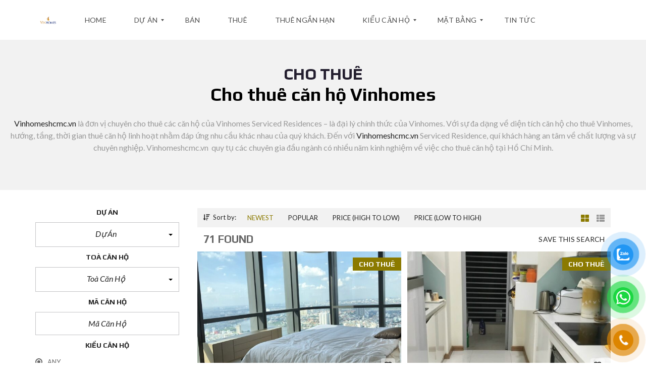

--- FILE ---
content_type: text/html; charset=UTF-8
request_url: https://vinhomeshcmc.vn/offer-type/cho-thue/
body_size: 26476
content:
<!DOCTYPE html>
<html lang="vi" prefix="og: https://ogp.me/ns#">
<head>
    <meta charset="UTF-8">
    <meta name="viewport" content="width=device-width, initial-scale=1">
    <link rel="profile" href="https://gmpg.org/xfn/11">
    <link rel="pingback" href="https://vinhomeshcmc.vn/xmlrpc.php">
<!-- Google Tag Manager -->
<script>(function(w,d,s,l,i){w[l]=w[l]||[];w[l].push({'gtm.start':
new Date().getTime(),event:'gtm.js'});var f=d.getElementsByTagName(s)[0],
j=d.createElement(s),dl=l!='dataLayer'?'&l='+l:'';j.async=true;j.src=
'https://www.googletagmanager.com/gtm.js?id='+i+dl;f.parentNode.insertBefore(j,f);
})(window,document,'script','dataLayer','GTM-N48HT3D');</script>
<!-- End Google Tag Manager -->
    <script>
        window.mapLoaded = function() {
        }
    </script>
    
<!-- Tối ưu hóa công cụ tìm kiếm bởi Rank Math PRO - https://rankmath.com/ -->
<title>Cho thuê căn hộ Vinhomes - Vinhomes Serviced Residences</title>
<meta name="description" content="cho thuê căn hộ Vinhomes ✅ Central Park - ✅ Golden River. Căn hộ 1-2-3-4 phòng ngủ đa dạng diện tích, vị trí, mức giá. Cho thuê căn hộ Vinhomes đầy đủ giấy tờ."/>
<meta name="robots" content="follow, index, max-snippet:-1, max-video-preview:-1, max-image-preview:large"/>
<link rel="canonical" href="https://vinhomeshcmc.vn/offer-type/cho-thue/" />
<link rel="next" href="https://vinhomeshcmc.vn/offer-type/cho-thue/page/2/" />
<meta property="og:locale" content="vi_VN" />
<meta property="og:type" content="article" />
<meta property="og:title" content="Cho thuê căn hộ Vinhomes - Vinhomes Serviced Residences" />
<meta property="og:description" content="cho thuê căn hộ Vinhomes ✅ Central Park - ✅ Golden River. Căn hộ 1-2-3-4 phòng ngủ đa dạng diện tích, vị trí, mức giá. Cho thuê căn hộ Vinhomes đầy đủ giấy tờ." />
<meta property="og:url" content="https://vinhomeshcmc.vn/offer-type/cho-thue/" />
<meta property="og:site_name" content="Vinhomes Apartment For Rent" />
<meta property="og:image" content="https://vinhomeshcmc.vn/wp-content/uploads/2020/04/logo-012.png" />
<meta property="og:image:secure_url" content="https://vinhomeshcmc.vn/wp-content/uploads/2020/04/logo-012.png" />
<meta property="og:image:width" content="1200" />
<meta property="og:image:height" content="784" />
<meta property="og:image:type" content="image/png" />
<meta name="twitter:card" content="summary_large_image" />
<meta name="twitter:title" content="Cho thuê căn hộ Vinhomes - Vinhomes Serviced Residences" />
<meta name="twitter:description" content="cho thuê căn hộ Vinhomes ✅ Central Park - ✅ Golden River. Căn hộ 1-2-3-4 phòng ngủ đa dạng diện tích, vị trí, mức giá. Cho thuê căn hộ Vinhomes đầy đủ giấy tờ." />
<meta name="twitter:image" content="https://vinhomeshcmc.vn/wp-content/uploads/2020/04/logo-012.png" />
<script type="application/ld+json" class="rank-math-schema-pro">{"@context":"https://schema.org","@graph":[{"@type":"Organization","@id":"https://vinhomeshcmc.vn/#organization","name":"Vinhomes Apartment For Rent","url":"https://vinhomeshcmc.vn","logo":{"@type":"ImageObject","@id":"https://vinhomeshcmc.vn/#logo","url":"https://vinhomeshcmc.vn/wp-content/uploads/2020/04/logo-012.png","contentUrl":"https://vinhomeshcmc.vn/wp-content/uploads/2020/04/logo-012.png","caption":"Vinhomes Apartment For Rent","inLanguage":"vi","width":"1200","height":"784"}},{"@type":"WebSite","@id":"https://vinhomeshcmc.vn/#website","url":"https://vinhomeshcmc.vn","name":"Vinhomes Apartment For Rent","publisher":{"@id":"https://vinhomeshcmc.vn/#organization"},"inLanguage":"vi"},{"@type":"CollectionPage","@id":"https://vinhomeshcmc.vn/offer-type/cho-thue/#webpage","url":"https://vinhomeshcmc.vn/offer-type/cho-thue/","name":"Cho thu\u00ea c\u0103n h\u1ed9 Vinhomes - Vinhomes Serviced Residences","isPartOf":{"@id":"https://vinhomeshcmc.vn/#website"},"inLanguage":"vi"}]}</script>
<!-- /Plugin SEO WordPress Rank Math -->

<link rel='dns-prefetch' href='//fonts.googleapis.com' />
<link rel='preconnect' href='https://fonts.gstatic.com' crossorigin />
<link rel="alternate" type="application/rss+xml" title="Dòng thông tin Vinhomes Apartment For Rent &raquo;" href="https://vinhomeshcmc.vn/feed/" />
<link rel="alternate" type="application/rss+xml" title="Vinhomes Apartment For Rent &raquo; Dòng bình luận" href="https://vinhomeshcmc.vn/comments/feed/" />
<link rel="alternate" type="application/rss+xml" title="Nguồn cấp Vinhomes Apartment For Rent &raquo; Cho Thuê Nhu Cầu" href="https://vinhomeshcmc.vn/offer-type/cho-thue/feed/" />
		<!-- This site uses the Google Analytics by MonsterInsights plugin v9.11.1 - Using Analytics tracking - https://www.monsterinsights.com/ -->
							<script src="//www.googletagmanager.com/gtag/js?id=G-CJRJH3XPF8"  data-cfasync="false" data-wpfc-render="false" type="text/javascript" async></script>
			<script data-cfasync="false" data-wpfc-render="false" type="text/javascript">
				var mi_version = '9.11.1';
				var mi_track_user = true;
				var mi_no_track_reason = '';
								var MonsterInsightsDefaultLocations = {"page_location":"https:\/\/vinhomeshcmc.vn\/offer-type\/cho-thue\/"};
								if ( typeof MonsterInsightsPrivacyGuardFilter === 'function' ) {
					var MonsterInsightsLocations = (typeof MonsterInsightsExcludeQuery === 'object') ? MonsterInsightsPrivacyGuardFilter( MonsterInsightsExcludeQuery ) : MonsterInsightsPrivacyGuardFilter( MonsterInsightsDefaultLocations );
				} else {
					var MonsterInsightsLocations = (typeof MonsterInsightsExcludeQuery === 'object') ? MonsterInsightsExcludeQuery : MonsterInsightsDefaultLocations;
				}

								var disableStrs = [
										'ga-disable-G-CJRJH3XPF8',
									];

				/* Function to detect opted out users */
				function __gtagTrackerIsOptedOut() {
					for (var index = 0; index < disableStrs.length; index++) {
						if (document.cookie.indexOf(disableStrs[index] + '=true') > -1) {
							return true;
						}
					}

					return false;
				}

				/* Disable tracking if the opt-out cookie exists. */
				if (__gtagTrackerIsOptedOut()) {
					for (var index = 0; index < disableStrs.length; index++) {
						window[disableStrs[index]] = true;
					}
				}

				/* Opt-out function */
				function __gtagTrackerOptout() {
					for (var index = 0; index < disableStrs.length; index++) {
						document.cookie = disableStrs[index] + '=true; expires=Thu, 31 Dec 2099 23:59:59 UTC; path=/';
						window[disableStrs[index]] = true;
					}
				}

				if ('undefined' === typeof gaOptout) {
					function gaOptout() {
						__gtagTrackerOptout();
					}
				}
								window.dataLayer = window.dataLayer || [];

				window.MonsterInsightsDualTracker = {
					helpers: {},
					trackers: {},
				};
				if (mi_track_user) {
					function __gtagDataLayer() {
						dataLayer.push(arguments);
					}

					function __gtagTracker(type, name, parameters) {
						if (!parameters) {
							parameters = {};
						}

						if (parameters.send_to) {
							__gtagDataLayer.apply(null, arguments);
							return;
						}

						if (type === 'event') {
														parameters.send_to = monsterinsights_frontend.v4_id;
							var hookName = name;
							if (typeof parameters['event_category'] !== 'undefined') {
								hookName = parameters['event_category'] + ':' + name;
							}

							if (typeof MonsterInsightsDualTracker.trackers[hookName] !== 'undefined') {
								MonsterInsightsDualTracker.trackers[hookName](parameters);
							} else {
								__gtagDataLayer('event', name, parameters);
							}
							
						} else {
							__gtagDataLayer.apply(null, arguments);
						}
					}

					__gtagTracker('js', new Date());
					__gtagTracker('set', {
						'developer_id.dZGIzZG': true,
											});
					if ( MonsterInsightsLocations.page_location ) {
						__gtagTracker('set', MonsterInsightsLocations);
					}
										__gtagTracker('config', 'G-CJRJH3XPF8', {"forceSSL":"true","link_attribution":"true"} );
										window.gtag = __gtagTracker;										(function () {
						/* https://developers.google.com/analytics/devguides/collection/analyticsjs/ */
						/* ga and __gaTracker compatibility shim. */
						var noopfn = function () {
							return null;
						};
						var newtracker = function () {
							return new Tracker();
						};
						var Tracker = function () {
							return null;
						};
						var p = Tracker.prototype;
						p.get = noopfn;
						p.set = noopfn;
						p.send = function () {
							var args = Array.prototype.slice.call(arguments);
							args.unshift('send');
							__gaTracker.apply(null, args);
						};
						var __gaTracker = function () {
							var len = arguments.length;
							if (len === 0) {
								return;
							}
							var f = arguments[len - 1];
							if (typeof f !== 'object' || f === null || typeof f.hitCallback !== 'function') {
								if ('send' === arguments[0]) {
									var hitConverted, hitObject = false, action;
									if ('event' === arguments[1]) {
										if ('undefined' !== typeof arguments[3]) {
											hitObject = {
												'eventAction': arguments[3],
												'eventCategory': arguments[2],
												'eventLabel': arguments[4],
												'value': arguments[5] ? arguments[5] : 1,
											}
										}
									}
									if ('pageview' === arguments[1]) {
										if ('undefined' !== typeof arguments[2]) {
											hitObject = {
												'eventAction': 'page_view',
												'page_path': arguments[2],
											}
										}
									}
									if (typeof arguments[2] === 'object') {
										hitObject = arguments[2];
									}
									if (typeof arguments[5] === 'object') {
										Object.assign(hitObject, arguments[5]);
									}
									if ('undefined' !== typeof arguments[1].hitType) {
										hitObject = arguments[1];
										if ('pageview' === hitObject.hitType) {
											hitObject.eventAction = 'page_view';
										}
									}
									if (hitObject) {
										action = 'timing' === arguments[1].hitType ? 'timing_complete' : hitObject.eventAction;
										hitConverted = mapArgs(hitObject);
										__gtagTracker('event', action, hitConverted);
									}
								}
								return;
							}

							function mapArgs(args) {
								var arg, hit = {};
								var gaMap = {
									'eventCategory': 'event_category',
									'eventAction': 'event_action',
									'eventLabel': 'event_label',
									'eventValue': 'event_value',
									'nonInteraction': 'non_interaction',
									'timingCategory': 'event_category',
									'timingVar': 'name',
									'timingValue': 'value',
									'timingLabel': 'event_label',
									'page': 'page_path',
									'location': 'page_location',
									'title': 'page_title',
									'referrer' : 'page_referrer',
								};
								for (arg in args) {
																		if (!(!args.hasOwnProperty(arg) || !gaMap.hasOwnProperty(arg))) {
										hit[gaMap[arg]] = args[arg];
									} else {
										hit[arg] = args[arg];
									}
								}
								return hit;
							}

							try {
								f.hitCallback();
							} catch (ex) {
							}
						};
						__gaTracker.create = newtracker;
						__gaTracker.getByName = newtracker;
						__gaTracker.getAll = function () {
							return [];
						};
						__gaTracker.remove = noopfn;
						__gaTracker.loaded = true;
						window['__gaTracker'] = __gaTracker;
					})();
									} else {
										console.log("");
					(function () {
						function __gtagTracker() {
							return null;
						}

						window['__gtagTracker'] = __gtagTracker;
						window['gtag'] = __gtagTracker;
					})();
									}
			</script>
							<!-- / Google Analytics by MonsterInsights -->
		<script type="text/javascript">
/* <![CDATA[ */
window._wpemojiSettings = {"baseUrl":"https:\/\/s.w.org\/images\/core\/emoji\/15.0.3\/72x72\/","ext":".png","svgUrl":"https:\/\/s.w.org\/images\/core\/emoji\/15.0.3\/svg\/","svgExt":".svg","source":{"concatemoji":"https:\/\/vinhomeshcmc.vn\/wp-includes\/js\/wp-emoji-release.min.js?ver=6.6.4"}};
/*! This file is auto-generated */
!function(i,n){var o,s,e;function c(e){try{var t={supportTests:e,timestamp:(new Date).valueOf()};sessionStorage.setItem(o,JSON.stringify(t))}catch(e){}}function p(e,t,n){e.clearRect(0,0,e.canvas.width,e.canvas.height),e.fillText(t,0,0);var t=new Uint32Array(e.getImageData(0,0,e.canvas.width,e.canvas.height).data),r=(e.clearRect(0,0,e.canvas.width,e.canvas.height),e.fillText(n,0,0),new Uint32Array(e.getImageData(0,0,e.canvas.width,e.canvas.height).data));return t.every(function(e,t){return e===r[t]})}function u(e,t,n){switch(t){case"flag":return n(e,"\ud83c\udff3\ufe0f\u200d\u26a7\ufe0f","\ud83c\udff3\ufe0f\u200b\u26a7\ufe0f")?!1:!n(e,"\ud83c\uddfa\ud83c\uddf3","\ud83c\uddfa\u200b\ud83c\uddf3")&&!n(e,"\ud83c\udff4\udb40\udc67\udb40\udc62\udb40\udc65\udb40\udc6e\udb40\udc67\udb40\udc7f","\ud83c\udff4\u200b\udb40\udc67\u200b\udb40\udc62\u200b\udb40\udc65\u200b\udb40\udc6e\u200b\udb40\udc67\u200b\udb40\udc7f");case"emoji":return!n(e,"\ud83d\udc26\u200d\u2b1b","\ud83d\udc26\u200b\u2b1b")}return!1}function f(e,t,n){var r="undefined"!=typeof WorkerGlobalScope&&self instanceof WorkerGlobalScope?new OffscreenCanvas(300,150):i.createElement("canvas"),a=r.getContext("2d",{willReadFrequently:!0}),o=(a.textBaseline="top",a.font="600 32px Arial",{});return e.forEach(function(e){o[e]=t(a,e,n)}),o}function t(e){var t=i.createElement("script");t.src=e,t.defer=!0,i.head.appendChild(t)}"undefined"!=typeof Promise&&(o="wpEmojiSettingsSupports",s=["flag","emoji"],n.supports={everything:!0,everythingExceptFlag:!0},e=new Promise(function(e){i.addEventListener("DOMContentLoaded",e,{once:!0})}),new Promise(function(t){var n=function(){try{var e=JSON.parse(sessionStorage.getItem(o));if("object"==typeof e&&"number"==typeof e.timestamp&&(new Date).valueOf()<e.timestamp+604800&&"object"==typeof e.supportTests)return e.supportTests}catch(e){}return null}();if(!n){if("undefined"!=typeof Worker&&"undefined"!=typeof OffscreenCanvas&&"undefined"!=typeof URL&&URL.createObjectURL&&"undefined"!=typeof Blob)try{var e="postMessage("+f.toString()+"("+[JSON.stringify(s),u.toString(),p.toString()].join(",")+"));",r=new Blob([e],{type:"text/javascript"}),a=new Worker(URL.createObjectURL(r),{name:"wpTestEmojiSupports"});return void(a.onmessage=function(e){c(n=e.data),a.terminate(),t(n)})}catch(e){}c(n=f(s,u,p))}t(n)}).then(function(e){for(var t in e)n.supports[t]=e[t],n.supports.everything=n.supports.everything&&n.supports[t],"flag"!==t&&(n.supports.everythingExceptFlag=n.supports.everythingExceptFlag&&n.supports[t]);n.supports.everythingExceptFlag=n.supports.everythingExceptFlag&&!n.supports.flag,n.DOMReady=!1,n.readyCallback=function(){n.DOMReady=!0}}).then(function(){return e}).then(function(){var e;n.supports.everything||(n.readyCallback(),(e=n.source||{}).concatemoji?t(e.concatemoji):e.wpemoji&&e.twemoji&&(t(e.twemoji),t(e.wpemoji)))}))}((window,document),window._wpemojiSettings);
/* ]]> */
</script>
<style id='wp-emoji-styles-inline-css' type='text/css'>

	img.wp-smiley, img.emoji {
		display: inline !important;
		border: none !important;
		box-shadow: none !important;
		height: 1em !important;
		width: 1em !important;
		margin: 0 0.07em !important;
		vertical-align: -0.1em !important;
		background: none !important;
		padding: 0 !important;
	}
</style>
<link rel='stylesheet' id='wp-block-library-css' href='https://vinhomeshcmc.vn/wp-includes/css/dist/block-library/style.min.css?ver=6.6.4' type='text/css' media='all' />
<style id='wp-block-library-theme-inline-css' type='text/css'>
.wp-block-audio :where(figcaption){color:#555;font-size:13px;text-align:center}.is-dark-theme .wp-block-audio :where(figcaption){color:#ffffffa6}.wp-block-audio{margin:0 0 1em}.wp-block-code{border:1px solid #ccc;border-radius:4px;font-family:Menlo,Consolas,monaco,monospace;padding:.8em 1em}.wp-block-embed :where(figcaption){color:#555;font-size:13px;text-align:center}.is-dark-theme .wp-block-embed :where(figcaption){color:#ffffffa6}.wp-block-embed{margin:0 0 1em}.blocks-gallery-caption{color:#555;font-size:13px;text-align:center}.is-dark-theme .blocks-gallery-caption{color:#ffffffa6}:root :where(.wp-block-image figcaption){color:#555;font-size:13px;text-align:center}.is-dark-theme :root :where(.wp-block-image figcaption){color:#ffffffa6}.wp-block-image{margin:0 0 1em}.wp-block-pullquote{border-bottom:4px solid;border-top:4px solid;color:currentColor;margin-bottom:1.75em}.wp-block-pullquote cite,.wp-block-pullquote footer,.wp-block-pullquote__citation{color:currentColor;font-size:.8125em;font-style:normal;text-transform:uppercase}.wp-block-quote{border-left:.25em solid;margin:0 0 1.75em;padding-left:1em}.wp-block-quote cite,.wp-block-quote footer{color:currentColor;font-size:.8125em;font-style:normal;position:relative}.wp-block-quote.has-text-align-right{border-left:none;border-right:.25em solid;padding-left:0;padding-right:1em}.wp-block-quote.has-text-align-center{border:none;padding-left:0}.wp-block-quote.is-large,.wp-block-quote.is-style-large,.wp-block-quote.is-style-plain{border:none}.wp-block-search .wp-block-search__label{font-weight:700}.wp-block-search__button{border:1px solid #ccc;padding:.375em .625em}:where(.wp-block-group.has-background){padding:1.25em 2.375em}.wp-block-separator.has-css-opacity{opacity:.4}.wp-block-separator{border:none;border-bottom:2px solid;margin-left:auto;margin-right:auto}.wp-block-separator.has-alpha-channel-opacity{opacity:1}.wp-block-separator:not(.is-style-wide):not(.is-style-dots){width:100px}.wp-block-separator.has-background:not(.is-style-dots){border-bottom:none;height:1px}.wp-block-separator.has-background:not(.is-style-wide):not(.is-style-dots){height:2px}.wp-block-table{margin:0 0 1em}.wp-block-table td,.wp-block-table th{word-break:normal}.wp-block-table :where(figcaption){color:#555;font-size:13px;text-align:center}.is-dark-theme .wp-block-table :where(figcaption){color:#ffffffa6}.wp-block-video :where(figcaption){color:#555;font-size:13px;text-align:center}.is-dark-theme .wp-block-video :where(figcaption){color:#ffffffa6}.wp-block-video{margin:0 0 1em}:root :where(.wp-block-template-part.has-background){margin-bottom:0;margin-top:0;padding:1.25em 2.375em}
</style>
<style id='classic-theme-styles-inline-css' type='text/css'>
/*! This file is auto-generated */
.wp-block-button__link{color:#fff;background-color:#32373c;border-radius:9999px;box-shadow:none;text-decoration:none;padding:calc(.667em + 2px) calc(1.333em + 2px);font-size:1.125em}.wp-block-file__button{background:#32373c;color:#fff;text-decoration:none}
</style>
<style id='global-styles-inline-css' type='text/css'>
:root{--wp--preset--aspect-ratio--square: 1;--wp--preset--aspect-ratio--4-3: 4/3;--wp--preset--aspect-ratio--3-4: 3/4;--wp--preset--aspect-ratio--3-2: 3/2;--wp--preset--aspect-ratio--2-3: 2/3;--wp--preset--aspect-ratio--16-9: 16/9;--wp--preset--aspect-ratio--9-16: 9/16;--wp--preset--color--black: #000000;--wp--preset--color--cyan-bluish-gray: #abb8c3;--wp--preset--color--white: #ffffff;--wp--preset--color--pale-pink: #f78da7;--wp--preset--color--vivid-red: #cf2e2e;--wp--preset--color--luminous-vivid-orange: #ff6900;--wp--preset--color--luminous-vivid-amber: #fcb900;--wp--preset--color--light-green-cyan: #7bdcb5;--wp--preset--color--vivid-green-cyan: #00d084;--wp--preset--color--pale-cyan-blue: #8ed1fc;--wp--preset--color--vivid-cyan-blue: #0693e3;--wp--preset--color--vivid-purple: #9b51e0;--wp--preset--gradient--vivid-cyan-blue-to-vivid-purple: linear-gradient(135deg,rgba(6,147,227,1) 0%,rgb(155,81,224) 100%);--wp--preset--gradient--light-green-cyan-to-vivid-green-cyan: linear-gradient(135deg,rgb(122,220,180) 0%,rgb(0,208,130) 100%);--wp--preset--gradient--luminous-vivid-amber-to-luminous-vivid-orange: linear-gradient(135deg,rgba(252,185,0,1) 0%,rgba(255,105,0,1) 100%);--wp--preset--gradient--luminous-vivid-orange-to-vivid-red: linear-gradient(135deg,rgba(255,105,0,1) 0%,rgb(207,46,46) 100%);--wp--preset--gradient--very-light-gray-to-cyan-bluish-gray: linear-gradient(135deg,rgb(238,238,238) 0%,rgb(169,184,195) 100%);--wp--preset--gradient--cool-to-warm-spectrum: linear-gradient(135deg,rgb(74,234,220) 0%,rgb(151,120,209) 20%,rgb(207,42,186) 40%,rgb(238,44,130) 60%,rgb(251,105,98) 80%,rgb(254,248,76) 100%);--wp--preset--gradient--blush-light-purple: linear-gradient(135deg,rgb(255,206,236) 0%,rgb(152,150,240) 100%);--wp--preset--gradient--blush-bordeaux: linear-gradient(135deg,rgb(254,205,165) 0%,rgb(254,45,45) 50%,rgb(107,0,62) 100%);--wp--preset--gradient--luminous-dusk: linear-gradient(135deg,rgb(255,203,112) 0%,rgb(199,81,192) 50%,rgb(65,88,208) 100%);--wp--preset--gradient--pale-ocean: linear-gradient(135deg,rgb(255,245,203) 0%,rgb(182,227,212) 50%,rgb(51,167,181) 100%);--wp--preset--gradient--electric-grass: linear-gradient(135deg,rgb(202,248,128) 0%,rgb(113,206,126) 100%);--wp--preset--gradient--midnight: linear-gradient(135deg,rgb(2,3,129) 0%,rgb(40,116,252) 100%);--wp--preset--font-size--small: 13px;--wp--preset--font-size--medium: 20px;--wp--preset--font-size--large: 36px;--wp--preset--font-size--x-large: 42px;--wp--preset--spacing--20: 0.44rem;--wp--preset--spacing--30: 0.67rem;--wp--preset--spacing--40: 1rem;--wp--preset--spacing--50: 1.5rem;--wp--preset--spacing--60: 2.25rem;--wp--preset--spacing--70: 3.38rem;--wp--preset--spacing--80: 5.06rem;--wp--preset--shadow--natural: 6px 6px 9px rgba(0, 0, 0, 0.2);--wp--preset--shadow--deep: 12px 12px 50px rgba(0, 0, 0, 0.4);--wp--preset--shadow--sharp: 6px 6px 0px rgba(0, 0, 0, 0.2);--wp--preset--shadow--outlined: 6px 6px 0px -3px rgba(255, 255, 255, 1), 6px 6px rgba(0, 0, 0, 1);--wp--preset--shadow--crisp: 6px 6px 0px rgba(0, 0, 0, 1);}:where(.is-layout-flex){gap: 0.5em;}:where(.is-layout-grid){gap: 0.5em;}body .is-layout-flex{display: flex;}.is-layout-flex{flex-wrap: wrap;align-items: center;}.is-layout-flex > :is(*, div){margin: 0;}body .is-layout-grid{display: grid;}.is-layout-grid > :is(*, div){margin: 0;}:where(.wp-block-columns.is-layout-flex){gap: 2em;}:where(.wp-block-columns.is-layout-grid){gap: 2em;}:where(.wp-block-post-template.is-layout-flex){gap: 1.25em;}:where(.wp-block-post-template.is-layout-grid){gap: 1.25em;}.has-black-color{color: var(--wp--preset--color--black) !important;}.has-cyan-bluish-gray-color{color: var(--wp--preset--color--cyan-bluish-gray) !important;}.has-white-color{color: var(--wp--preset--color--white) !important;}.has-pale-pink-color{color: var(--wp--preset--color--pale-pink) !important;}.has-vivid-red-color{color: var(--wp--preset--color--vivid-red) !important;}.has-luminous-vivid-orange-color{color: var(--wp--preset--color--luminous-vivid-orange) !important;}.has-luminous-vivid-amber-color{color: var(--wp--preset--color--luminous-vivid-amber) !important;}.has-light-green-cyan-color{color: var(--wp--preset--color--light-green-cyan) !important;}.has-vivid-green-cyan-color{color: var(--wp--preset--color--vivid-green-cyan) !important;}.has-pale-cyan-blue-color{color: var(--wp--preset--color--pale-cyan-blue) !important;}.has-vivid-cyan-blue-color{color: var(--wp--preset--color--vivid-cyan-blue) !important;}.has-vivid-purple-color{color: var(--wp--preset--color--vivid-purple) !important;}.has-black-background-color{background-color: var(--wp--preset--color--black) !important;}.has-cyan-bluish-gray-background-color{background-color: var(--wp--preset--color--cyan-bluish-gray) !important;}.has-white-background-color{background-color: var(--wp--preset--color--white) !important;}.has-pale-pink-background-color{background-color: var(--wp--preset--color--pale-pink) !important;}.has-vivid-red-background-color{background-color: var(--wp--preset--color--vivid-red) !important;}.has-luminous-vivid-orange-background-color{background-color: var(--wp--preset--color--luminous-vivid-orange) !important;}.has-luminous-vivid-amber-background-color{background-color: var(--wp--preset--color--luminous-vivid-amber) !important;}.has-light-green-cyan-background-color{background-color: var(--wp--preset--color--light-green-cyan) !important;}.has-vivid-green-cyan-background-color{background-color: var(--wp--preset--color--vivid-green-cyan) !important;}.has-pale-cyan-blue-background-color{background-color: var(--wp--preset--color--pale-cyan-blue) !important;}.has-vivid-cyan-blue-background-color{background-color: var(--wp--preset--color--vivid-cyan-blue) !important;}.has-vivid-purple-background-color{background-color: var(--wp--preset--color--vivid-purple) !important;}.has-black-border-color{border-color: var(--wp--preset--color--black) !important;}.has-cyan-bluish-gray-border-color{border-color: var(--wp--preset--color--cyan-bluish-gray) !important;}.has-white-border-color{border-color: var(--wp--preset--color--white) !important;}.has-pale-pink-border-color{border-color: var(--wp--preset--color--pale-pink) !important;}.has-vivid-red-border-color{border-color: var(--wp--preset--color--vivid-red) !important;}.has-luminous-vivid-orange-border-color{border-color: var(--wp--preset--color--luminous-vivid-orange) !important;}.has-luminous-vivid-amber-border-color{border-color: var(--wp--preset--color--luminous-vivid-amber) !important;}.has-light-green-cyan-border-color{border-color: var(--wp--preset--color--light-green-cyan) !important;}.has-vivid-green-cyan-border-color{border-color: var(--wp--preset--color--vivid-green-cyan) !important;}.has-pale-cyan-blue-border-color{border-color: var(--wp--preset--color--pale-cyan-blue) !important;}.has-vivid-cyan-blue-border-color{border-color: var(--wp--preset--color--vivid-cyan-blue) !important;}.has-vivid-purple-border-color{border-color: var(--wp--preset--color--vivid-purple) !important;}.has-vivid-cyan-blue-to-vivid-purple-gradient-background{background: var(--wp--preset--gradient--vivid-cyan-blue-to-vivid-purple) !important;}.has-light-green-cyan-to-vivid-green-cyan-gradient-background{background: var(--wp--preset--gradient--light-green-cyan-to-vivid-green-cyan) !important;}.has-luminous-vivid-amber-to-luminous-vivid-orange-gradient-background{background: var(--wp--preset--gradient--luminous-vivid-amber-to-luminous-vivid-orange) !important;}.has-luminous-vivid-orange-to-vivid-red-gradient-background{background: var(--wp--preset--gradient--luminous-vivid-orange-to-vivid-red) !important;}.has-very-light-gray-to-cyan-bluish-gray-gradient-background{background: var(--wp--preset--gradient--very-light-gray-to-cyan-bluish-gray) !important;}.has-cool-to-warm-spectrum-gradient-background{background: var(--wp--preset--gradient--cool-to-warm-spectrum) !important;}.has-blush-light-purple-gradient-background{background: var(--wp--preset--gradient--blush-light-purple) !important;}.has-blush-bordeaux-gradient-background{background: var(--wp--preset--gradient--blush-bordeaux) !important;}.has-luminous-dusk-gradient-background{background: var(--wp--preset--gradient--luminous-dusk) !important;}.has-pale-ocean-gradient-background{background: var(--wp--preset--gradient--pale-ocean) !important;}.has-electric-grass-gradient-background{background: var(--wp--preset--gradient--electric-grass) !important;}.has-midnight-gradient-background{background: var(--wp--preset--gradient--midnight) !important;}.has-small-font-size{font-size: var(--wp--preset--font-size--small) !important;}.has-medium-font-size{font-size: var(--wp--preset--font-size--medium) !important;}.has-large-font-size{font-size: var(--wp--preset--font-size--large) !important;}.has-x-large-font-size{font-size: var(--wp--preset--font-size--x-large) !important;}
:where(.wp-block-post-template.is-layout-flex){gap: 1.25em;}:where(.wp-block-post-template.is-layout-grid){gap: 1.25em;}
:where(.wp-block-columns.is-layout-flex){gap: 2em;}:where(.wp-block-columns.is-layout-grid){gap: 2em;}
:root :where(.wp-block-pullquote){font-size: 1.5em;line-height: 1.6;}
</style>
<link rel='stylesheet' id='contact-form-7-css' href='https://vinhomeshcmc.vn/wp-content/plugins/contact-form-7/includes/css/styles.css?ver=6.0.6' type='text/css' media='all' />
<link rel='stylesheet' id='kk-star-ratings-css' href='https://vinhomeshcmc.vn/wp-content/plugins/kk-star-ratings/src/core/public/css/kk-star-ratings.min.css?ver=5.4.10.3' type='text/css' media='all' />
<link rel='stylesheet' id='toc-screen-css' href='https://vinhomeshcmc.vn/wp-content/plugins/table-of-contents-plus/screen.min.css?ver=2411.1' type='text/css' media='all' />
<link rel='stylesheet' id='pzf-style-css' href='https://vinhomeshcmc.vn/wp-content/plugins/button-contact-vr/legacy/css/style.css?ver=1' type='text/css' media='all' />
<link rel='stylesheet' id='ez-toc-css' href='https://vinhomeshcmc.vn/wp-content/plugins/easy-table-of-contents/assets/css/screen.min.css?ver=2.0.80' type='text/css' media='all' />
<style id='ez-toc-inline-css' type='text/css'>
div#ez-toc-container .ez-toc-title {font-size: 120%;}div#ez-toc-container .ez-toc-title {font-weight: 500;}div#ez-toc-container ul li , div#ez-toc-container ul li a {font-size: 95%;}div#ez-toc-container ul li , div#ez-toc-container ul li a {font-weight: 500;}div#ez-toc-container nav ul ul li {font-size: 90%;}.ez-toc-box-title {font-weight: bold; margin-bottom: 10px; text-align: center; text-transform: uppercase; letter-spacing: 1px; color: #666; padding-bottom: 5px;position:absolute;top:-4%;left:5%;background-color: inherit;transition: top 0.3s ease;}.ez-toc-box-title.toc-closed {top:-25%;}
.ez-toc-container-direction {direction: ltr;}.ez-toc-counter ul{counter-reset: item ;}.ez-toc-counter nav ul li a::before {content: counters(item, '.', decimal) '. ';display: inline-block;counter-increment: item;flex-grow: 0;flex-shrink: 0;margin-right: .2em; float: left; }.ez-toc-widget-direction {direction: ltr;}.ez-toc-widget-container ul{counter-reset: item ;}.ez-toc-widget-container nav ul li a::before {content: counters(item, '.', decimal) '. ';display: inline-block;counter-increment: item;flex-grow: 0;flex-shrink: 0;margin-right: .2em; float: left; }
</style>
<link rel='stylesheet' id='normalize-css' href='https://vinhomeshcmc.vn/wp-content/themes/myhome/assets/css/normalize.css?ver=3.1.71' type='text/css' media='all' />
<link rel='stylesheet' id='myhome-frontend-css' href='https://vinhomeshcmc.vn/wp-content/themes/myhome/assets/css/frontend.css?ver=3.1.71' type='text/css' media='all' />
<link rel='stylesheet' id='swiper-css' href='https://vinhomeshcmc.vn/wp-content/themes/myhome/assets/css/swiper.min.css?ver=3.1.71' type='text/css' media='all' />
<link rel='stylesheet' id='selectize-css' href='https://vinhomeshcmc.vn/wp-content/themes/myhome/assets/css/selectize.css?ver=3.1.71' type='text/css' media='all' />
<link rel='stylesheet' id='myhome-style-css' href='https://vinhomeshcmc.vn/wp-content/themes/myhome/style.css?ver=3.1.71' type='text/css' media='all' />
<style id='myhome-style-inline-css' type='text/css'>
            @media (min-width:1023px) {
            #mega_main_menu li.default_dropdown>.mega_dropdown {
            width:225px !important;
            }
            }
			                :root { --primary: #8b7a00; }
                .mh-active-input-primary input[type=text]:focus,
                .mh-active-input-primary input[type=text]:active,
                .mh-active-input-primary input[type=search]:focus,
                .mh-active-input-primary input[type=search]:active,
                .mh-active-input-primary input[type=email]:focus,
                .mh-active-input-primary input[type=email]:active,
                .mh-active-input-primary input[type=password]:focus,
                .mh-active-input-primary input[type=password]:active,
                .mh-active-input-primary textarea:focus,
                .mh-active-input-primary textarea:active,
                .mh-active-input-primary .mh-active-input input,
                .mh-active-input-primary .mh-active-input input,
                .myhome-body.mh-active-input-primary .mh-active-input .bootstrap-select.btn-group > .btn {
                background: rgba(139,122,0,0.05)!important;
                }

                html body .primary {
                background: rgba(139,122,0)!important;
                }


                html body .mh-fixed-menu--active #mega_main_menu.mh-primary #mh-submit-button a,
                html body .mh-fixed-menu--active #mega_main_menu.mh-primary #mh-submit-button a i {
                color:  rgba(139,122,0)!important;
                }

                .mh-app-wrapper .stepper__header .stepper__step--complete + .divider {
                background: rgba(139,122,0)!important;
                }

                html body .primary--text {
                color: rgba(139,122,0)!important;
                }

                html body .primary--text textarea,
                html body .primary--text input {
                caret-color: rgba(139,122,0)!important;
                }
				                    @media (min-width:1023px) {
                    html body #mega_main_menu.mh-primary .nav_logo img {
                    height: 40px!important;
                    }
                    }
				
            /* Menu */
			
			
            @media (min-width:1023px) {
            .mh-sticky-menu-placeholder--active {
            min-height: 80px;
            }
            }

			

			
			

			
			

			
			
			
			
            /* General */

			
			
			
			
			
			
			
			
			
			
			
			
			
			
			
			
			
			
			

            /* Top Bar */
			
			
			
			
			
			
			
			
			
            /* Footer */
			
			
			
			
			
			
			
			
			
			
			
			
			
			
			
			
            /* Top Title */
			
			
			
            /* Breadcrumbs */
			
			
			
			
			
			
            /* Single Property Page */
			
			
			
			
			
			
			
			
			
			
			
			
			
			
            /* Property card */
			
			
			
			
			
			
			
			
			
			
			
			
            /* Search Form */
			
			
			
			
			
			
			
			
			
			
			
			
			
			
			
			
			
			
			
			
            /* Agent Carousel / List */
			
			
			
			
			
			

			
            /* Blog */

			
			
			
			
			
			
			
			
			
			
			
			
			
			
			
			
			
			
			
			
			
			
			

            /* Sidebar */
			
			
			
			

			

			
			
			
			
			
			
            /* Post Card */
			
			
			
			
			
			
			
            /* Map */
			
			
			
			
			
			
			
			
			
			
			
            /* Compare Bar */
			
			
			
			
			
			
			
			
			
			
            /* User panel */

			
			
			
			
			
			
			
			
			
			
			
						
			
			
			                @media (min-width: 1023px) {
                .logo_link {
                margin-right: 48px!important;
                }
                }
			
			                @media (min-width: 1023px) {
                html body #mega_main_menu.mh-primary > .menu_holder > .menu_inner > ul > li[class*="columns"] {
                margin-right: 10px!important;
                }
                }
			
			
</style>
<link rel='stylesheet' id='myhome-font-awesome-css' href='https://vinhomeshcmc.vn/wp-content/themes/myhome/assets/css/font-awesome.min.css?ver=3.1.71' type='text/css' media='all' />
<link rel='stylesheet' id='mmm_mega_main_menu-css' href='https://vinhomeshcmc.vn/wp-content/plugins/mega_main_menu/src/css/cache.skin.css?ver=1725007890' type='text/css' media='all' />
<link rel='stylesheet' id='bsf-Defaults-css' href='https://vinhomeshcmc.vn/wp-content/uploads/smile_fonts/Defaults/Defaults.css?ver=3.19.18' type='text/css' media='all' />
<link rel="preload" as="style" href="https://fonts.googleapis.com/css?family=Lato:400,400italic,700%7CPlay:400,700&#038;subset=latin-ext&#038;display=block&#038;ver=1725007890" /><link rel="stylesheet" href="https://fonts.googleapis.com/css?family=Lato:400,400italic,700%7CPlay:400,700&#038;subset=latin-ext&#038;display=block&#038;ver=1725007890" media="print" onload="this.media='all'"><noscript><link rel="stylesheet" href="https://fonts.googleapis.com/css?family=Lato:400,400italic,700%7CPlay:400,700&#038;subset=latin-ext&#038;display=block&#038;ver=1725007890" /></noscript><script type="text/javascript" src="https://vinhomeshcmc.vn/wp-content/plugins/google-analytics-for-wordpress/assets/js/frontend-gtag.min.js?ver=9.11.1" id="monsterinsights-frontend-script-js" async="async" data-wp-strategy="async"></script>
<script data-cfasync="false" data-wpfc-render="false" type="text/javascript" id='monsterinsights-frontend-script-js-extra'>/* <![CDATA[ */
var monsterinsights_frontend = {"js_events_tracking":"true","download_extensions":"doc,pdf,ppt,zip,xls,docx,pptx,xlsx","inbound_paths":"[{\"path\":\"\\\/go\\\/\",\"label\":\"affiliate\"},{\"path\":\"\\\/recommend\\\/\",\"label\":\"affiliate\"}]","home_url":"https:\/\/vinhomeshcmc.vn","hash_tracking":"false","v4_id":"G-CJRJH3XPF8"};/* ]]> */
</script>
<script type="text/javascript" src="https://vinhomeshcmc.vn/wp-includes/js/jquery/jquery.min.js?ver=3.7.1" id="jquery-core-js"></script>
<script type="text/javascript" src="https://vinhomeshcmc.vn/wp-includes/js/jquery/jquery-migrate.min.js?ver=3.4.1" id="jquery-migrate-js"></script>
<script type="text/javascript" src="https://vinhomeshcmc.vn/wp-content/plugins/revslider/public/assets/js/rbtools.min.js?ver=6.6.16" async id="tp-tools-js"></script>
<script type="text/javascript" src="https://vinhomeshcmc.vn/wp-content/plugins/revslider/public/assets/js/rs6.min.js?ver=6.6.16" async id="revmin-js"></script>
<script></script><link rel="https://api.w.org/" href="https://vinhomeshcmc.vn/wp-json/" /><link rel="alternate" title="JSON" type="application/json" href="https://vinhomeshcmc.vn/wp-json/wp/v2/offer-type/3" /><link rel="EditURI" type="application/rsd+xml" title="RSD" href="https://vinhomeshcmc.vn/xmlrpc.php?rsd" />
<meta name="generator" content="WordPress 6.6.4" />
<meta name="generator" content="Redux 4.5.10" />		<script>
			document.documentElement.className = document.documentElement.className.replace( 'no-js', 'js' );
		</script>
				<style>
			.no-js img.lazyload { display: none; }
			figure.wp-block-image img.lazyloading { min-width: 150px; }
							.lazyload, .lazyloading { opacity: 0; }
				.lazyloaded {
					opacity: 1;
					transition: opacity 400ms;
					transition-delay: 0ms;
				}
					</style>
		<meta name="generator" content="Powered by WPBakery Page Builder - drag and drop page builder for WordPress."/>
<meta name="generator" content="Powered by Slider Revolution 6.6.16 - responsive, Mobile-Friendly Slider Plugin for WordPress with comfortable drag and drop interface." />
<!-- Clicky Web Analytics - https://clicky.com, WordPress Plugin by Yoast - https://yoast.com/wordpress/plugins/clicky/ --><script>
	
	var clicky_site_ids = clicky_site_ids || [];
	clicky_site_ids.push("101303939");
</script>
<script async src="//static.getclicky.com/js"></script><link rel="icon" href="https://vinhomeshcmc.vn/wp-content/uploads/2020/04/cropped-vinhomes-fav-icon-32x32.png" sizes="32x32" />
<link rel="icon" href="https://vinhomeshcmc.vn/wp-content/uploads/2020/04/cropped-vinhomes-fav-icon-192x192.png" sizes="192x192" />
<link rel="apple-touch-icon" href="https://vinhomeshcmc.vn/wp-content/uploads/2020/04/cropped-vinhomes-fav-icon-180x180.png" />
<meta name="msapplication-TileImage" content="https://vinhomeshcmc.vn/wp-content/uploads/2020/04/cropped-vinhomes-fav-icon-270x270.png" />
<script>function setREVStartSize(e){
			//window.requestAnimationFrame(function() {
				window.RSIW = window.RSIW===undefined ? window.innerWidth : window.RSIW;
				window.RSIH = window.RSIH===undefined ? window.innerHeight : window.RSIH;
				try {
					var pw = document.getElementById(e.c).parentNode.offsetWidth,
						newh;
					pw = pw===0 || isNaN(pw) || (e.l=="fullwidth" || e.layout=="fullwidth") ? window.RSIW : pw;
					e.tabw = e.tabw===undefined ? 0 : parseInt(e.tabw);
					e.thumbw = e.thumbw===undefined ? 0 : parseInt(e.thumbw);
					e.tabh = e.tabh===undefined ? 0 : parseInt(e.tabh);
					e.thumbh = e.thumbh===undefined ? 0 : parseInt(e.thumbh);
					e.tabhide = e.tabhide===undefined ? 0 : parseInt(e.tabhide);
					e.thumbhide = e.thumbhide===undefined ? 0 : parseInt(e.thumbhide);
					e.mh = e.mh===undefined || e.mh=="" || e.mh==="auto" ? 0 : parseInt(e.mh,0);
					if(e.layout==="fullscreen" || e.l==="fullscreen")
						newh = Math.max(e.mh,window.RSIH);
					else{
						e.gw = Array.isArray(e.gw) ? e.gw : [e.gw];
						for (var i in e.rl) if (e.gw[i]===undefined || e.gw[i]===0) e.gw[i] = e.gw[i-1];
						e.gh = e.el===undefined || e.el==="" || (Array.isArray(e.el) && e.el.length==0)? e.gh : e.el;
						e.gh = Array.isArray(e.gh) ? e.gh : [e.gh];
						for (var i in e.rl) if (e.gh[i]===undefined || e.gh[i]===0) e.gh[i] = e.gh[i-1];
											
						var nl = new Array(e.rl.length),
							ix = 0,
							sl;
						e.tabw = e.tabhide>=pw ? 0 : e.tabw;
						e.thumbw = e.thumbhide>=pw ? 0 : e.thumbw;
						e.tabh = e.tabhide>=pw ? 0 : e.tabh;
						e.thumbh = e.thumbhide>=pw ? 0 : e.thumbh;
						for (var i in e.rl) nl[i] = e.rl[i]<window.RSIW ? 0 : e.rl[i];
						sl = nl[0];
						for (var i in nl) if (sl>nl[i] && nl[i]>0) { sl = nl[i]; ix=i;}
						var m = pw>(e.gw[ix]+e.tabw+e.thumbw) ? 1 : (pw-(e.tabw+e.thumbw)) / (e.gw[ix]);
						newh =  (e.gh[ix] * m) + (e.tabh + e.thumbh);
					}
					var el = document.getElementById(e.c);
					if (el!==null && el) el.style.height = newh+"px";
					el = document.getElementById(e.c+"_wrapper");
					if (el!==null && el) {
						el.style.height = newh+"px";
						el.style.display = "block";
					}
				} catch(e){
					console.log("Failure at Presize of Slider:" + e)
				}
			//});
		  };</script>
		<style type="text/css" id="wp-custom-css">
			/*
You can add your own CSS here.

Click the help icon above to learn more.
*/

@media (min-width:1023px) {
#mega_main_menu li.default_dropdown>.mega_dropdown {
width:242px !important;
}
}
.mh-post-grid__thumbnail .mh-thumbnail__inner img {
	max-width:100%;
}		</style>
		<style id="myhome_redux-dynamic-css" title="dynamic-css" class="redux-options-output">
                              html body.myhome-body .mh-menu-primary-color-background .mh-header:not(.mh-header--transparent) #mega_main_menu.mh-primary > .menu_holder > .menu_inner > span.nav_logo,
                              html body.myhome-body .mh-menu-primary-color-background .mh-header:not(.mh-header--transparent) #mega_main_menu.mh-primary > .menu_holder > .mmm_fullwidth_container,
                              .myhome-body .mh-thumbnail__featured,
                              .myhome-body .calendar_wrap table tbody td a:hover,
                              .myhome-body .dropdown-menu > li.selected a,
                              .myhome-body .mdl-button.mdl-button--raised.mdl-button--primary,
                              .myhome-body .mdl-button.mdl-button--primary-ghost:hover,
                              .myhome-body .mdl-button.mdl-button--primary-ghost:active,
                              .myhome-body .mdl-button.mdl-button--primary-ghost:focus,
                              .myhome-body .mdl-button.mdl-button--compare-active,
                              .myhome-body .mdl-button.mdl-button--compare-active:hover,
                              .myhome-body .mdl-button.mdl-button--compare-active:active,
                              .myhome-body .mdl-button.mdl-button--compare-active:focus,
                              .myhome-body .mh-accordion .ui-accordion-header.ui-accordion-header-active,
                              .myhome-body .mh-caption__inner,
                              .myhome-body .mh-compare__price,
                              .myhome-body .mh-estate__slider__price,
                              .myhome-body .mh-estate__details__price,
                              .myhome-body .mh-heading--top-separator:after,
                              .myhome-body .mh-heading--bottom-separator:after,
                              .myhome-body .mh-loader,
                              .myhome-body .wpcf7-form .wpcf7-form-control.wpcf7-submit,
                              .myhome-body .mh-loader:before,
                              .myhome-body .mh-loader:after,
                              .myhome-body .mh-map-panel__element button:hover,
                              .myhome-body .mh-map-panel .mh-map-panel__element button.mh-button--active,
                              .myhome-body .mh-map-panel .mh-map-panel__element button.mh-button--active:hover,
                              .myhome-body .mh-map-panel .mh-map-panel__element button.mh-button--active:active,
                              .myhome-body .mh-map-panel .mh-map-panel__element button.mh-button--active:focus,
                              .myhome-body .mh-map-zoom__element button:hover,
                              .myhome-body .mh-map-infobox,
                              .myhome-body .mh-post-single__nav__prev:before,
                              .myhome-body .mh-post-single__nav__next:before,
                              .myhome-body .mh-slider__card-short__price,
                              .myhome-body .mh-slider__card-default__price,
                              .myhome-body #estate_slider_card .tparrows:hover:before,
                              .myhome-body #estate_slider_card_short .tparrows:hover:before,
                              .myhome-body #mh_rev_slider_single .tparrows:hover:before,
                              .myhome-body #mh_rev_gallery_single .tparrows:hover:before,
                              .myhome-body .mh-social-icon:hover,
                              .myhome-body .mh-top-header--primary,
                              .myhome-body .mh-top-header-big:not(.mh-top-header-big--primary) .mh-top-header-big__panel,
                              .myhome-body .mh-top-header-big.mh-top-header-big--primary,
                              .myhome-body .mh-browse-estate__row:first-child,
                              .myhome-body .mh-widget-title__text:before,
                              .myhome-body .owl-carousel .owl-dots .owl-dot.active span,
                              .myhome-body .tagcloud a:hover,
                              .myhome-body .tagcloud a:active,
                              .myhome-body .tagcloud a:focus,
                              .myhome-body .mh-menu ul li a:before,
                              .myhome-body .widget_pages ul li a:before,
                              .myhome-body .widget_meta ul li a:before,
                              .myhome-body .widget_recent_entries ul li a:before,
                              .myhome-body .widget_nav_menu ul li a:before,
                              .myhome-body .widget_categories ul li a:before,
                              .myhome-body .widget_archive ul li a:before,
                              .myhome-body .calendar_wrap table #today,
                              .myhome-body .mh-background-color-primary,
                              .myhome-body .mh-user-panel__menu ul li.mh-user-panel__menu__li--active button,
                              .myhome-body .mh-user-panel__menu ul li.mh-user-panel__menu__li--active a,
                              .myhome-body .mh-top-header--primary .mh-top-bar-user-panel__user-info,
                              .myhome-body .mh-top-header-big .mh-top-bar-user-panel__user-info,
                              .myhome-body .awesomplete mark,
                              .myhome-body .idx-omnibar-form.idx-omnibar-original-form button,
                              .myhome-body .idx-omnibar-form.idx-omnibar-original-form .awesomplete > ul > li mark,
                              .myhome-body #IDX-main #IDX-resultsRow .IDX-resultsDetailsLink a:hover,
                              .myhome-body #IDX-main #IDX-formSubmit,
                              .myhome-body #IDX-main #IDX-submitBtn,
                              .myhome-body #IDX-main #IDX-scheduleShowing,
                              .myhome-body #IDX-main #IDX-photoGalleryLink,
                              .myhome-body #IDX-main .IDX-detailsVirtualTourLink,   
                              .myhome-body #IDX-main #IDX-detailsVirtualTour,
                              .myhome-body .IDX-qsInput.IDX-qsButtonInput, 
                              .myhome-body #IDX-main.IDX-category-map #IDX-criteriaText, 
                              .myhome-body .mh-fixed-menu--active .mh-menu-primary-color-background .mega_main_menu,
                              .myhome-body.mh-active-input-primary .mh-search__panel > div:not(:first-child) .is-checked .mdl-radio__inner-circle,
                              .myhome-body #myhome-idx-wrapper #IDX-leadToolsBar,
                              .myhome-body #myhome-idx-wrapper #IDX-submitBtn,
                              .myhome-body #myhome-idx-wrapper #IDX-formSubmit,
                              .myhome-body #myhome-idx-wrapper #IDX-submitBtn:hover,
                              .myhome-body #myhome-idx-wrapper #IDX-formSubmit:hover,
                              .myhome-body #myhome-idx-wrapper__details-detailsDynamic-1008 .IDX-detailsVirtualTourLink,
                              .myhome-body #myhome-idx-wrapper .IDX-page-listing .IDX-detailsVirtualTourLink,
                              .myhome-body #myhome-idx-wrapper__details-detailsDynamic-1008 .IDX-detailsVirtualTourLink:hover,
                              .myhome-body #myhome-idx-wrapper .IDX-page-listing .IDX-detailsVirtualTourLink:hover,
                              .myhome-body #myhome-idx-wrapper__details-detailsDynamic-1008 #IDX-main.IDX-category-details #IDX-photoGalleryLink,
                              .myhome-body #myhome-idx-wrapper__details-detailsDynamic-1008 #IDX-main.IDX-category-details #IDX-scheduleShowing,
                              .myhome-body #myhome-idx-wrapper .IDX-page-listing #IDX-photoGalleryLink,
                              .myhome-body #myhome-idx-wrapper .IDX-page-listing #IDX-scheduleShowing,
                              .myhome-body #myhome-idx-wrapper__details-detailsDynamic-1008 #IDX-main.IDX-category-details #IDX-photoGalleryLink:hover,
                              .myhome-body #myhome-idx-wrapper__details-detailsDynamic-1008 #IDX-main.IDX-category-details #IDX-scheduleShowing:hover,
                              .myhome-body #myhome-idx-wrapper .IDX-page-listing #IDX-photoGalleryLink:hover,
                              .myhome-body #myhome-idx-wrapper .IDX-page-listing #IDX-scheduleShowing:hover,
                              .myhome-body .myhome-idx-wrapper__mortgage_calculator-mobileFirstMortgage-1002 .IDX-input-group-addon,
                              .myhome-body .myhome-idx-wrapper__map_search_page-mapsearch-1000 #IDX-criteriaText,
                              .myhome-body .myhome-idx-wrapper__map_search_page-mapsearch-1000 #IDX-criteriaWindow .ui-widget-content .ui-slider-range,
                              .myhome-body .myhome-idx-wrapper__map_search_page-mapsearch-1000 #IDX-criteriaWindow .ui-widget-content,
                              .myhome-body .idx-omnibar-form button,
                              .myhome-body .myhome-idx-wrapper__results-mobileFirstResults-1006 .IDX-resultsDetailsLink a:hover,
                              .myhome-body .IDX-type-roster #IDX-rosterFilterSubmit,
                              .myhome-body .IDX-type-roster #IDX-rosterFilterSubmit:hover,
                              .myhome-body .myhome-idx-wrapper__search_page-searchBase-1005 #IDX-loginSubmit,
                              .myhome-body #myhome-idx-wrapper .IDX-category-search #IDX-loginSubmit, 
                              .myhome-body .myhome-idx-wrapper__search_page-searchBase-1005 #IDX-loginSubmit:hover,
                              .myhome-body #myhome-idx-wrapper .IDX-category-search #IDX-loginSubmit:hover,
                              .myhome-body .myhome-idx-wrapper__my_account-myaccount-1000 input[type=submit],
                              .myhome-body .myhome-idx-wrapper__my_account-myaccount-1000 input[type=submit]:hover,
                              .myhome-body .myhome-idx-wrapper__user_signup-usersignup-1002 #IDX-submitBtn,
                              .myhome-body .myhome-idx-wrapper__user_signup-usersignup-1002 #IDX-submitBtn:hover,
                              .myhome-body .myhome-idx-wrapper__user_login-userlogin-1001 #IDX-loginSubmit,
                              .myhome-body .myhome-idx-wrapper__user_login-userlogin-1001 #IDX-loginSubmit:hover,
                              .myhome-body #IDX-widgetLeadLoginWrapper.IDX-widgetLeadLoginWrapper input[type=submit],
                              .myhome-body #IDX-widgetLeadLoginWrapper.IDX-widgetLeadLoginWrapper input[type=submit]:hover,
                              .myhome-body #LeadSignup.LeadSignup input[type=submit],
                              .myhome-body #LeadSignup.LeadSignup input[type=submit]:hover,
                              .myhome-body .IDX-quicksearchWrapper .IDX-quicksearchForm .IDX-qsInput.IDX-qsButtonInput,
                              .myhome-body #myhome-idx-wrapper.myhome-idx-wrapper__mortgage_calculator-mobileFirstMortgage-1002 .IDX-input-group-addon,
                              .myhome-body #myhome-idx-wrapper.myhome-idx-wrapper__mortgage_calculator-mobileFirstMortgage-1002 .IDX-btn-primary,
                              .myhome-body #myhome-idx-wrapper.myhome-idx-wrapper__mortgage_calculator-mobileFirstMortgage-1002 .IDX-btn-primary:hover,
                               html body.myhome-body .ui-dialog[aria-labelledby*=IDX-loadingScreen] #IDX-loadingScreen,
                               html body.myhome-body .ui-dialog[aria-labelledby*=IDX-loadingScreen] #IDX-loadingScreen:before,
                               html body.myhome-body .ui-dialog[aria-labelledby*=IDX-loadingScreen] #IDX-loadingScreen:after,
                               .IDX-registrationModal #IDX-registration .IDX-btn-primary,
                               .IDX-registrationModal #IDX-registration .IDX-btn-primary:hover,
                               .myhome-body .myhome-idx-wrapper__photo_gallery-mobileFirstPhotoGallery-1003 #IDX-photoGallery .IDX-arrow:hover,
                               .myhome-body div[id*=IDX-carouselGallery-] + a:hover,
                               .myhome-idx-wrapper__results-mobileFirstResults-1006 #IDX-resultsRefineSubmit,
                               .myhome-idx-wrapper__results-mobileFirstResults-1006 #IDX-resultsRefineSubmit:hover,                               
                               .myhome-body .mh-app-wrapper .primary,
                               .myhome-body div.awesomplete mark,
                               .myhome-body .mh-popup-login .mh-popup-login__tab-button.active,
                               .myhome-body .mh-app__sidebar-nav__avatar-placeholder:hover,
                               .myhome-body .mh-pricing-table__row--name,
                               .myhome-body .woocommerce #respond input#submit.alt,
                               .myhome-body .woocommerce a.button.alt,
                               .myhome-body .woocommerce button.button.alt,
                               .myhome-body .woocommerce input.button.alt,
                               .myhome-body .mh-field-plans__list__image__icon       
                            {background-color:#8b7a00;}
                              .myhome-body blockquote,
                              .myhome-body html body .mh-menu-primary-color-background #mega_main_menu.mh-primary > .menu_holder > .mmm_fullwidth_container,
                              .myhome-body input[type=text]:focus,
                              .myhome-body input[type=text]:active,
                              .myhome-body input[type=password]:focus,
                              .myhome-body input[type=password]:active,
                              .myhome-body input[type=email]:focus,
                              .myhome-body input[type=email]:active,
                              .myhome-body input[type=search]:focus,
                              .myhome-body input[type=search]:active,
                              .myhome-body input[type=tel]:focus,
                              .myhome-body input[type=tel]:active,
                              .myhome-body textarea:focus,
                              .myhome-body textarea:active,
                              .myhome-body .sticky,
                              .myhome-body .mh-active-input input,
                              .myhome-body .mh-active-input .bootstrap-select.btn-group > .btn,
                              .myhome-body .mdl-button.mdl-button--primary-ghost,
                              .myhome-body .mh-compare,
                              .myhome-body .tagcloud a:hover, 
                              .myhome-body .tagcloud a:active,
                              .myhome-body .tagcloud a:focus,
                              .myhome-body .mh-map-panel,
                              .myhome-body .mh-map-zoom,
                              .myhome-body .mh-map-infobox:after,
                              .myhome-body .mh-map-infobox .mh-map-infobox__img-wrapper,
                              .myhome-body .mh-search-horizontal,
                              .myhome-body .mh-search-map-top .mh-search-horizontal,
                              .myhome-body .mh-social-icon:hover:after,
                              .myhome-body .mh-top-header--primary,
                              .myhome-body .owl-carousel .owl-dots .owl-dot.active span,
                              .myhome-body .mh-border-color-primary,
                              .myhome-body .mh-post .post-content blockquote,
                              .myhome-body .mh-user-panel-info,                       
                              .myhome-body.mh-active-input-primary .mh-search__panel > div:not(:first-child) .is-checked .mdl-radio__outer-circle,
                              html body.myhome-body .mh-menu-primary-color-background .mh-header:not(.mh-header--transparent) #mega_main_menu.mh-primary > .menu_holder > .mmm_fullwidth_container,
                              .myhome-body .myhome-idx-wrapper__photo_gallery-photogallery-1002 .IDX-photoGallery,
                              .myhome-body .myhome-idx-wrapper__map_search_page-mapsearch-1000 #IDX-searchNavWrapper,
                              .myhome-body .myhome-idx-wrapper__results-mobileFirstResults-1006 .IDX-propertyTypeHeader,
                              .myhome-body .myhome-idx-wrapper__results-mobileFirstResults-1006 .IDX-resultsDetailsLink a,
                              .myhome-body .myhome-idx-wrapper__search_page-searchBase-1005 #IDX-searchNavWrapper,
                              .myhome-body #myhome-idx-wrapper .IDX-category-search #IDX-searchNavWrapper,
                              .myhome-body .myhome-idx-wrapper__search_page-searchStandard-1002 #IDX-searchNavWrapper,
                              .myhome-body #myhome-idx-wrapper.myhome-idx-wrapper__mortgage_calculator-mobileFirstMortgage-1002 .IDX-well,
                              .myhome-body div[id*=IDX-carouselGallery-] + a,
                              .myhome-body .mh-app-wrapper .primary,
                              .myhome-body .tabs
                              {border-color:#8b7a00;}
                              .myhome-body .mh-navbar__menu ul:first-child > li:hover > a,
                              .myhome-body .mh-navbar__container .mh-navbar__menu ul:first-child > li:hover > a:first-child,
                              .myhome-body .mh-pagination a:hover,
                              .myhome-body .page-numbers.current,
                              .myhome-body .mh-footer-top--dark a:hover,
                              .myhome-body .mh-footer-top--dark a:active,
                              .myhome-body .mh-footer-top--dark a:focus,                              
                              .myhome-body.input-myhome .mh-active-input input,
                              .myhome-body .tt-highlight,
                              .myhome-body .mh-breadcrumbs__item a:hover, 
                              .myhome-body .mh-breadcrumbs__back:hover,
                              .myhome-body .mh-breadcrumbs__back:hover i,
                              .myhome-body .mh-active-input .bootstrap-select.btn-group > .btn,
                              .myhome-body .mh-active-input .bootstrap-select.btn-group .dropdown-toggle .filter-option,
                              .myhome-body .mdl-button.mdl-button--primary-ghost,
                              .myhome-body .mdl-button.mdl-button--primary-ghost:hover,
                              .myhome-body .mdl-button.mdl-button--primary-ghost:active,
                              .myhome-body .mdl-button.mdl-button--primary-ghost:focus,
                              .myhome-body .mdl-button.mdl-button--primary-font,
                              html body #mega_main_menu.mh-primary #mh-submit-button a,
                              html body.myhome-body #mega_main_menu.mh-primary #mh-submit-button a i,
                              html body.myhome-body #mega_main_menu.mh-primary > .menu_holder > .menu_inner > ul > li:hover > a:after,
                              html body.myhome-body  #mega_main_menu.mh-primary > .menu_holder > .menu_inner > ul > li:hover > .item_link *,
                              .myhome-body .comment-edit-link:hover,
                              .myhome-body .comment-reply-link:hover,
                              .myhome-body .mh-compare__feature-list li a:hover,
                              .myhome-body .mh-compare__list__element a:hover,
                              .myhome-body .mh-compare__list__element a:hover i,
                              .myhome-body .mh-estate__list__element a:hover,
                              .myhome-body .mh-estate__list__element a:hover i,
                              .myhome-body .mh-estate-horizontal__primary,
                              .myhome-body .mh-estate-vertical__primary,
                              .myhome-body .mh-filters__button.mh-filters__button--active,
                              .myhome-body .mh-filters__button.mh-filters__button--active:hover,
                              .myhome-body button.mh-filters__right__button--active,
                              .myhome-body .mh-loader-wrapper-map,
                              .myhome-body .mh-loader,
                              .myhome-body .mh-register-terms .mh-register-terms__text a,
                              .myhome-body .mh-register-field__terms .mh-register-field__terms__text a,
                              .myhome-body .mh-form-container__reset:hover,
                              .myhome-body .mh-map-wrapper__noresults,
                              .myhome-body .mh-map-pin i,
                              .myhome-body .mh-navbar__wrapper #mh-submit-button a:hover,
                              .myhome-body .mh-pagination--single-post,
                              .myhome-body .mh-post-single__meta a:hover,
                              .myhome-body .mh-search__heading-big,
                              .myhome-body .mh-button-transparent:hover,
                              .myhome-body .mh-user-panel__plans__row .mh-user-panel__plans__cell-4 button:hover,
                              .myhome-body .mh-browse-estate__cell-3 a:hover,
                              .myhome-body .mh-browse-estate__cell-payment a:hover,
                              .myhome-body .mh-user-pagination li:hover,
                              .myhome-body .mh-user-pagination li.mh-user-pagination__element-active,
                              .myhome-body .mh-top-header-big__element:not(.mh-top-header-big__panel) a:hover,
                              .myhome-body .mh-color-primary,
                              .myhome-body .mh-top-header:not(.mh-top-header--primary) a:hover,
                              .myhome-body .mh-top-header-big .mh-top-header-big__social-icons a:hover,                              
                              .myhome-body .mh-top-header-big .mh-top-header-big__social-icons button:hover,
                              .myhome-body .mh-estate__details > div a:hover,
                              .myhome-body .recentcomments a:hover,
                              .myhome-body .rsswidget:hover,
                              .myhome-body .mh-post .post-content a:hover,
                              .myhome-body .link-primary:hover,                              
                              .myhome-body .mh-estate__agent__content a:hover,     
                              .myhome-body .mh-pagination--properties li.active a,  
                              .myhome-body .mh-page-type-v2__content a,
                              .myhome-body .idx-omnibar-form.idx-omnibar-original-form .awesomplete > ul > li:hover,
                              .myhome-body .idx-omnibar-form.idx-omnibar-original-form .awesomplete > ul > li[aria-selected="true"],
                              .myhome-body #IDX-main #IDX-resultsRow .IDX-field-listingPrice.IDX-field-price.IDX-field .IDX-text,
                              .myhome-body #IDX-main #IDX-resultsRow .IDX-resultsDetailsLink a,
                              .myhome-body #IDX-main.IDX-category-details #IDX-detailsTopNav .IDX-topLink a:hover,
                              .myhome-body #IDX-main.IDX-category-details .IDX-listAsRow li span,
                              .myhome-body #IDX-main.IDX-category-details .IDX-listAsRow li a:hover,
                              .myhome-body #IDX-main.IDX-category-search .IDX-listAsRow li span,
                              .myhome-body #IDX-main.IDX-category-map .IDX-listAsRow li span,
                              .myhome-body #IDX-main.IDX-category-search .IDX-listAsRow li a:hover,
                              .myhome-body #IDX-main.IDX-category-map .IDX-listAsRow li a:hover,
                              .myhome-body #IDX-main.IDX-category-search .IDX-listAsRow li span,
                              .myhome-body #IDX-main.IDX-category-map .IDX-listAsRow li span,
                              .myhome-body #IDX-main.IDX-category-search .IDX-listAsRow li a:hover,
                              .myhome-body #IDX-main.IDX-category-map .IDX-listAsRow li a:hover,
                              .myhome-body #IDX-main.IDX-category-details #IDX-detailsField-listingPrice #IDX-detailsPrice,
                              .myhome-body .mh-rs-search #myhome-search-form-submit .mh-search__panel--keyword .mh-search__panel.mh-active-input:after,                        
                              .myhome-body.mh-active-input-primary .mh-search__panel > div:not(:first-child) .is-checked .mdl-radio__label,
                              .myhome-body #myhome-idx-wrapper__details-detailsDynamic-1008 #IDX-nextLastButtons #IDX-nextProp,
                              .myhome-body #myhome-idx-wrapper .IDX-page-listing #IDX-nextLastButtons #IDX-nextProp,
                              .myhome-body #myhome-idx-wrapper__details-detailsDynamic-1008 #IDX-hotLinks a:hover,
                              .myhome-body #myhome-idx-wrapper .IDX-page-listing #IDX-hotLinks a:hover,
                              .myhome-body #myhome-idx-wrapper__details-detailsDynamic-1008 #IDX-main.IDX-category-details #IDX-detailsField-listingPrice #IDX-detailsPrice,
                              .myhome-body #myhome-idx-wrapper .IDX-page-listing #IDX-detailsField-listingPrice #IDX-detailsPrice,
                              .myhome-body #myhome-idx-wrapper__details-detailsDynamic-1008 #IDX-main.IDX-category-details #IDX-detailsTopNav .IDX-topLink a:hover,
                              .myhome-body #myhome-idx-wrapper .IDX-page-listing #IDX-detailsTopNav .IDX-topLink a:hover,
                              .myhome-body #myhome-idx-wrapper__details-detailsDynamic-1008 #IDX-main.IDX-category-details .IDX-listAsRow li span,
                              .myhome-body #myhome-idx-wrapper .IDX-page-listing .IDX-listAsRow li span,
                              .myhome-body #myhome-idx-wrapper__details-detailsDynamic-1008 #IDX-main.IDX-category-details .IDX-listAsRow li a:hover,
                              .myhome-body #myhome-idx-wrapper .IDX-page-listing .IDX-listAsRow li a:hover,
                              .myhome-body .myhome-idx-wrapper__photo_gallery-photogallery-1002 .IDX-page-photogallery #IDX-previousPage a:hover,
                              .myhome-body .idx-omnibar-form .awesomplete > ul > li:hover,
                              .myhome-body .idx-omnibar-form .awesomplete > ul > li[aria-selected="true"],
                              .myhome-body .myhome-idx-wrapper__results-mobileFirstResults-1006 .IDX-propertyTypeHeader,
                              .myhome-body .myhome-idx-wrapper__results-mobileFirstResults-1006 .IDX-field-listingPrice.IDX-field-price.IDX-field .IDX-text,
                              .myhome-body .myhome-idx-wrapper__results-mobileFirstResults-1006 .IDX-resultsDetailsLink a,
                              .myhome-body .myhome-idx-wrapper__search_page-searchBase-1005 .IDX-emailUpdateSignupText,
                              .myhome-body #myhome-idx-wrapper .IDX-category-search .IDX-emailUpdateSignupText,
                              .myhome-body .myhome-idx-wrapper__my_account-myaccount-1000 .IDX-backLink:hover,
                              .myhome-body .myhome-idx-wrapper__user_signup-usersignup-1002 #IDX-loginText a,
                              .myhome-body div[id*=IDX-carouselGallery-] .IDX-carouselPrice,
                              .myhome-body .IDX-showcaseTable .IDX-showcasePrice,
                              .myhome-body .IDX-slideshowWrapper .IDX-slideshowPrice,                            
                              .myhome-body .myhome-idx-wrapper__results-mobileFirstResults-1006 #IDX-agentbio .IDX-actionLinks a,
                              .myhome-body .IDX-searchNavItem > span,
                              html body.myhome-body .ui-dialog[aria-labelledby*=IDX-loadingScreen] #IDX-loadingScreen,
                              .myhome-body .myhome-idx-wrapper__photo_gallery-mobileFirstPhotoGallery-1003 .IDX-showcaseThumbnails-button.IDX-active,
                              .myhome-body div[id*=IDX-carouselGallery-] + a,
                              .myhome-body .mh-popup-top-info i,
                              .myhome-body .mh-pricing-table__row--sold,
                              .myhome-body.mh-active-input-primary .mh-active-input input,
                              .myhome-body .mh-estate__list .mh-estate__list__inner .mh-estate__list__element--attachment a:hover                               
                            {color:#8b7a00;}
                            body,
                            button,
                            input,
                            optgroup,
                            select,
                            textarea,
                            .mh-accordion .ui-accordion-header,
                            .mh-estate-horizontal__subheading,
                            .mh-estate-horizontal__primary,
                            .mh-estate-vertical__subheading,
                            .mh-estate-vertical__primary,
                            .mh-map-infobox,
                            .mh-user-panel-info__heading,
                            .mh-font-body
                        {font-family:Lato;font-weight:400;} .mh-main-font-italic{font-family:Lato;font-weight:400;font-style:italic;}                     
                      .mh-estate-horizontal__primary,
                      .mh-estate-vertical__primary   
                     {font-family:Lato;font-weight:700;}
							h1,
                            h2,
                            h3,
                            h4,
                            h5,
                            h6,
                            .mh-estate__details__price,
                            .mh-top-header,
                            .mh-top-header-big__panel,   
                            .mh-caption__inner,
                            .mh-slider-single__price,
                            .mh-heading-font-bold,
                            .mh-search__results,
                            .mh-user-panel__user__content
                        {font-family:Play;font-weight:400;}
                                 h1,
                                 .mh-caption__inner,
                                 .mh-slider-single__price,
                                 .mh-heading-font-bold,
                                 .mh-search__results,
                                 .mh-user-panel__user__content,                     
                                 #IDX-main .IDX-control-label,
                                 .mh-top-title__heading, 
                                 #myhome-idx-wrapper .IDX-control-label,
                                 #myhome-idx-wrapper .IDX-addressField label,
                                 #myhome-idx-wrapper__details-detailsDynamic-1008 #IDX-detailsFeaturedAgentdisplayname,
                                 #myhome-idx-wrapper .IDX-page-listing #IDX-detailsFeaturedAgentdisplayname,
                                .myhome-idx-wrapper__results-mobileFirstResults-1006 .IDX-bioName,
                                #IDX-featuredAgentWrap.IDX-featuredAgentWrap .IDX-featuredAgentContact,
                                .IDX-showcaseTable .IDX-showcasePrice,
                                .IDX-slideshowWrapper .IDX-slideshowPrice                
                            {font-family:Play;font-weight:700;}</style><noscript><style> .wpb_animate_when_almost_visible { opacity: 1; }</style></noscript></head>

<body data-rsssl=1 id="myhome-app" class="archive tax-offer-type term-cho-thue term-3 mmm mega_main_menu-2-2-1-1 myhome-body mh-hide-top-bar-on-mobile mh-active-input-primary myhome-3-1-71 wpb-js-composer js-comp-ver-7.7.2 vc_responsive">
<!-- Google Tag Manager (noscript) -->
<noscript><iframe 
height="0" width="0" style="display:none;visibility:hidden" data-src="https://www.googletagmanager.com/ns.html?id=GTM-N48HT3D" class="lazyload" src="[data-uri]"></iframe></noscript>
<!-- End Google Tag Manager (noscript) -->

            
                <div class="mh-header">
                    <!-- begin "mega_main_menu" --> <div id="mega_main_menu" class="mh-primary primary_style-flat icons-left first-lvl-align-left first-lvl-separator-none direction-horizontal fullwidth-disable pushing_content-disable mobile_minimized-enable dropdowns_trigger-hover dropdowns_animation-anim_4 no-logo no-search no-woo_cart no-buddypress responsive-enable coercive_styles-disable indefinite_location_mode-disable language_direction-ltr version-2-2-1-1 mh-primary primary_style-flat icons-left first-lvl-align-left first-lvl-separator-none direction-horizontal fullwidth-disable pushing_content-disable mobile_minimized-enable dropdowns_trigger-hover dropdowns_animation-anim_4 no-logo no-search no-woo_cart no-buddypress responsive-enable coercive_styles-disable indefinite_location_mode-disable language_direction-ltr version-2-2-1-1 mega_main mega_main_menu"> 	<div class="menu_holder"> 	<div class="mmm_fullwidth_container"></div><!-- class="fullwidth_container" --> 		<div class="menu_inner">            <span class="nav_logo">
            <a class="mobile_toggle">
                <span class="mobile_button">
                    <span class="symbol_menu"><i class="fas fa-bars"></i></span>
                    <span class="symbol_cross"><i class="fas fa-times"></i></span>
                </span>
            </a>
				                    <a class="logo_link" href="https://vinhomeshcmc.vn"
                       title="Vinhomes Apartment For Rent">
                    <img
                            
                            data-logo="https://vinhomeshcmc.vn/wp-content/uploads/2021/05/Vinhomes-logo-1.png"
	                    						alt="Vinhomes Apartment For Rent"
                     data-src="https://vinhomeshcmc.vn/wp-content/uploads/2021/05/Vinhomes-logo-1.png" class="lazyload" src="[data-uri]"><noscript><img
                            src="https://vinhomeshcmc.vn/wp-content/uploads/2021/05/Vinhomes-logo-1.png"
                            data-logo="https://vinhomeshcmc.vn/wp-content/uploads/2021/05/Vinhomes-logo-1.png"
	                    						alt="Vinhomes Apartment For Rent"
                    ></noscript>
                </a>
				            </span>
			 			<!-- /class="nav_logo" --> 				<ul id="mega_main_menu_ul" class="mega_main_menu_ul"> <li id="menu-item-3456" class="menu-item menu-item-type-post_type menu-item-object-page menu-item-home menu-item-3456 default_dropdown  drop_to_right submenu_default_width columns1"> 	<a href="https://vinhomeshcmc.vn/" class="item_link  disable_icon" tabindex="1"> 		<i class=""></i>  		<span class="link_content"> 			<span class="link_text"> 				Home 			</span> 		</span> 	</a> </li> <li id="menu-item-3463" class="menu-item menu-item-type-custom menu-item-object-custom menu-item-has-children menu-item-3463 multicolumn_dropdown  drop_to_right submenu_full_width columns3"> 	<a href="#" class="item_link  disable_icon" tabindex="2"> 		<i class=""></i>  		<span class="link_content"> 			<span class="link_text"> 				Dự Án 			</span> 		</span> 	</a> 	<ul class="mega_dropdown"> 	<li id="menu-item-3466" class="menu-item menu-item-type-taxonomy menu-item-object-du-an menu-item-has-children menu-item-3466 default_dropdown  drop_to_right submenu_default_width columns1" style="width:33.333333333333%;"> 		<a href="https://vinhomeshcmc.vn/du-an/vinhomes-central-park/" class="item_link  disable_icon" tabindex="3"> 			<i class=""></i>  			<span class="link_content"> 				<span class="link_text"> 					Vinhomes Central Park 				</span> 			</span> 		</a> 		<ul class="mega_dropdown"> 		<li id="menu-item-28216" class="menu-item menu-item-type-taxonomy menu-item-object-toa-thap menu-item-28216 default_dropdown  drop_to_right submenu_default_width columns1"> 			<a href="https://vinhomeshcmc.vn/toa-thap/central-1/" class="item_link  disable_icon" tabindex="4"> 				<i class=""></i>  				<span class="link_content"> 					<span class="link_text"> 						Central 1 					</span> 				</span> 			</a> 		</li> 		<li id="menu-item-28217" class="menu-item menu-item-type-taxonomy menu-item-object-toa-thap menu-item-28217 default_dropdown  drop_to_right submenu_default_width columns1"> 			<a href="https://vinhomeshcmc.vn/toa-thap/central-2/" class="item_link  disable_icon" tabindex="5"> 				<i class=""></i>  				<span class="link_content"> 					<span class="link_text"> 						Central 2 					</span> 				</span> 			</a> 		</li> 		<li id="menu-item-28218" class="menu-item menu-item-type-taxonomy menu-item-object-toa-thap menu-item-28218 default_dropdown  drop_to_right submenu_default_width columns1"> 			<a href="https://vinhomeshcmc.vn/toa-thap/central-3/" class="item_link  disable_icon" tabindex="6"> 				<i class=""></i>  				<span class="link_content"> 					<span class="link_text"> 						Central 3 					</span> 				</span> 			</a> 		</li> 		<li id="menu-item-28219" class="menu-item menu-item-type-taxonomy menu-item-object-toa-thap menu-item-28219 default_dropdown  drop_to_right submenu_default_width columns1"> 			<a href="https://vinhomeshcmc.vn/toa-thap/landmark-1/" class="item_link  disable_icon" tabindex="7"> 				<i class=""></i>  				<span class="link_content"> 					<span class="link_text"> 						Landmark 1 					</span> 				</span> 			</a> 		</li> 		<li id="menu-item-28220" class="menu-item menu-item-type-taxonomy menu-item-object-toa-thap menu-item-28220 default_dropdown  drop_to_right submenu_default_width columns1"> 			<a href="https://vinhomeshcmc.vn/toa-thap/landmark-2/" class="item_link  disable_icon" tabindex="8"> 				<i class=""></i>  				<span class="link_content"> 					<span class="link_text"> 						Landmark 2 					</span> 				</span> 			</a> 		</li> 		<li id="menu-item-28221" class="menu-item menu-item-type-taxonomy menu-item-object-toa-thap menu-item-28221 default_dropdown  drop_to_right submenu_default_width columns1"> 			<a href="https://vinhomeshcmc.vn/toa-thap/landmark-3/" class="item_link  disable_icon" tabindex="9"> 				<i class=""></i>  				<span class="link_content"> 					<span class="link_text"> 						Landmark 3 					</span> 				</span> 			</a> 		</li> 		<li id="menu-item-28222" class="menu-item menu-item-type-taxonomy menu-item-object-toa-thap menu-item-28222 default_dropdown  drop_to_right submenu_default_width columns1"> 			<a href="https://vinhomeshcmc.vn/toa-thap/landmark-4/" class="item_link  disable_icon" tabindex="10"> 				<i class=""></i>  				<span class="link_content"> 					<span class="link_text"> 						Landmark 4 					</span> 				</span> 			</a> 		</li> 		<li id="menu-item-28223" class="menu-item menu-item-type-taxonomy menu-item-object-toa-thap menu-item-28223 default_dropdown  drop_to_right submenu_default_width columns1"> 			<a href="https://vinhomeshcmc.vn/toa-thap/landmark-5/" class="item_link  disable_icon" tabindex="11"> 				<i class=""></i>  				<span class="link_content"> 					<span class="link_text"> 						Landmark 5 					</span> 				</span> 			</a> 		</li> 		<li id="menu-item-28224" class="menu-item menu-item-type-taxonomy menu-item-object-toa-thap menu-item-28224 default_dropdown  drop_to_right submenu_default_width columns1"> 			<a href="https://vinhomeshcmc.vn/toa-thap/landmark-6/" class="item_link  disable_icon" tabindex="12"> 				<i class=""></i>  				<span class="link_content"> 					<span class="link_text"> 						Landmark 6 					</span> 				</span> 			</a> 		</li> 		<li id="menu-item-28225" class="menu-item menu-item-type-taxonomy menu-item-object-toa-thap menu-item-28225 default_dropdown  drop_to_right submenu_default_width columns1"> 			<a href="https://vinhomeshcmc.vn/toa-thap/landmark-81/" class="item_link  disable_icon" tabindex="13"> 				<i class=""></i>  				<span class="link_content"> 					<span class="link_text"> 						Landmark 81 					</span> 				</span> 			</a> 		</li> 		<li id="menu-item-28226" class="menu-item menu-item-type-taxonomy menu-item-object-toa-thap menu-item-28226 default_dropdown  drop_to_right submenu_default_width columns1"> 			<a href="https://vinhomeshcmc.vn/toa-thap/landmark-plus/" class="item_link  disable_icon" tabindex="14"> 				<i class=""></i>  				<span class="link_content"> 					<span class="link_text"> 						Landmark Plus 					</span> 				</span> 			</a> 		</li> 		<li id="menu-item-28227" class="menu-item menu-item-type-taxonomy menu-item-object-toa-thap menu-item-28227 default_dropdown  drop_to_right submenu_default_width columns1"> 			<a href="https://vinhomeshcmc.vn/toa-thap/park-1/" class="item_link  disable_icon" tabindex="15"> 				<i class=""></i>  				<span class="link_content"> 					<span class="link_text"> 						Park 1 					</span> 				</span> 			</a> 		</li> 		<li id="menu-item-28228" class="menu-item menu-item-type-taxonomy menu-item-object-toa-thap menu-item-28228 default_dropdown  drop_to_right submenu_default_width columns1"> 			<a href="https://vinhomeshcmc.vn/toa-thap/park-2/" class="item_link  disable_icon" tabindex="16"> 				<i class=""></i>  				<span class="link_content"> 					<span class="link_text"> 						Park 2 					</span> 				</span> 			</a> 		</li> 		</ul><!-- /.mega_dropdown --> 	</li> 	<li id="menu-item-3467" class="menu-item menu-item-type-taxonomy menu-item-object-du-an menu-item-3467 default_dropdown  drop_to_right submenu_default_width columns1" style="width:33.333333333333%;"> 		<a href="https://vinhomeshcmc.vn/du-an/vinhomes-golden-river/" class="item_link  disable_icon" tabindex="17"> 			<i class=""></i>  			<span class="link_content"> 				<span class="link_text"> 					Vinhomes Golden River 				</span> 			</span> 		</a> 	</li> 	<li id="menu-item-3468" class="menu-item menu-item-type-taxonomy menu-item-object-du-an menu-item-3468 default_dropdown  drop_to_right submenu_default_width columns1" style="width:33.333333333333%;"> 		<a href="https://vinhomeshcmc.vn/du-an/vinhomes-grand-park/" class="item_link  disable_icon" tabindex="18"> 			<i class=""></i>  			<span class="link_content"> 				<span class="link_text"> 					Vinhomes Grand Park 				</span> 			</span> 		</a> 	</li> 	</ul><!-- /.mega_dropdown --> </li> <li id="menu-item-3469" class="menu-item menu-item-type-taxonomy menu-item-object-offer-type menu-item-3469 default_dropdown  drop_to_right submenu_default_width columns1"> 	<a href="https://vinhomeshcmc.vn/offer-type/ban/" class="item_link  disable_icon" tabindex="19"> 		<i class=""></i>  		<span class="link_content"> 			<span class="link_text"> 				Bán 			</span> 		</span> 	</a> </li> <li id="menu-item-3470" class="menu-item menu-item-type-taxonomy menu-item-object-offer-type current-menu-item menu-item-3470 default_dropdown  drop_to_right submenu_default_width columns1"> 	<a href="https://vinhomeshcmc.vn/offer-type/cho-thue/" class="item_link  disable_icon" tabindex="20"> 		<i class=""></i>  		<span class="link_content"> 			<span class="link_text"> 				Thuê 			</span> 		</span> 	</a> </li> <li id="menu-item-3471" class="menu-item menu-item-type-taxonomy menu-item-object-offer-type menu-item-3471 default_dropdown  drop_to_right submenu_default_width columns1"> 	<a href="https://vinhomeshcmc.vn/offer-type/thue-vinhomes-theo-ngay/" class="item_link  disable_icon" tabindex="21"> 		<i class=""></i>  		<span class="link_content"> 			<span class="link_text"> 				Thuê Ngắn Hạn 			</span> 		</span> 	</a> </li> <li id="menu-item-3465" class="menu-item menu-item-type-custom menu-item-object-custom menu-item-has-children menu-item-3465 default_dropdown  drop_to_right submenu_default_width columns1"> 	<a href="#" class="item_link  disable_icon" tabindex="22"> 		<i class=""></i>  		<span class="link_content"> 			<span class="link_text"> 				Kiểu Căn Hộ 			</span> 		</span> 	</a> 	<ul class="mega_dropdown"> 	<li id="menu-item-3472" class="menu-item menu-item-type-taxonomy menu-item-object-property-type menu-item-3472 default_dropdown  drop_to_right submenu_default_width columns1"> 		<a href="https://vinhomeshcmc.vn/property-type/can-ho/" class="item_link  disable_icon" tabindex="23"> 			<i class=""></i>  			<span class="link_content"> 				<span class="link_text"> 					Căn Hộ 				</span> 			</span> 		</a> 	</li> 	<li id="menu-item-25531" class="menu-item menu-item-type-taxonomy menu-item-object-property-type menu-item-25531 default_dropdown  drop_to_right submenu_default_width columns1"> 		<a href="https://vinhomeshcmc.vn/property-type/biet-thu/" class="item_link  disable_icon" tabindex="24"> 			<i class=""></i>  			<span class="link_content"> 				<span class="link_text"> 					Biệt thự 				</span> 			</span> 		</a> 	</li> 	<li id="menu-item-3473" class="menu-item menu-item-type-taxonomy menu-item-object-property-type menu-item-3473 default_dropdown  drop_to_right submenu_default_width columns1"> 		<a href="https://vinhomeshcmc.vn/property-type/penthouse/" class="item_link  disable_icon" tabindex="25"> 			<i class=""></i>  			<span class="link_content"> 				<span class="link_text"> 					Penthouse 				</span> 			</span> 		</a> 	</li> 	<li id="menu-item-3474" class="menu-item menu-item-type-taxonomy menu-item-object-property-type menu-item-3474 default_dropdown  drop_to_right submenu_default_width columns1"> 		<a href="https://vinhomeshcmc.vn/property-type/shophouse/" class="item_link  disable_icon" tabindex="26"> 			<i class=""></i>  			<span class="link_content"> 				<span class="link_text"> 					Shophouse 				</span> 			</span> 		</a> 	</li> 	<li id="menu-item-3530" class="menu-item menu-item-type-taxonomy menu-item-object-property-type menu-item-3530 default_dropdown  drop_to_right submenu_default_width columns1"> 		<a href="https://vinhomeshcmc.vn/property-type/duplex-penthouse-vinhomes/" class="item_link  disable_icon" tabindex="27"> 			<i class=""></i>  			<span class="link_content"> 				<span class="link_text"> 					Duplex Penthouse 				</span> 			</span> 		</a> 	</li> 	</ul><!-- /.mega_dropdown --> </li> <li id="menu-item-28111" class="menu-item menu-item-type-custom menu-item-object-custom menu-item-has-children menu-item-28111 multicolumn_dropdown  drop_to_right submenu_full_width columns3"> 	<a href="#" class="item_link  disable_icon" tabindex="28"> 		<i class=""></i>  		<span class="link_content"> 			<span class="link_text"> 				Mặt Bằng 			</span> 		</span> 	</a> 	<ul class="mega_dropdown"> 	<li id="menu-item-28112" class="menu-item menu-item-type-taxonomy menu-item-object-category menu-item-28112 default_dropdown  drop_to_right submenu_default_width columns1" style="width:33.333333333333%;"> 		<a href="https://vinhomeshcmc.vn/category/vinhomes-central-park/" class="item_link  disable_icon" tabindex="29"> 			<i class=""></i>  			<span class="link_content"> 				<span class="link_text"> 					Vinhomes Central Park 				</span> 			</span> 		</a> 	</li> 	<li id="menu-item-28113" class="menu-item menu-item-type-taxonomy menu-item-object-category menu-item-28113 default_dropdown  drop_to_right submenu_default_width columns1" style="width:33.333333333333%;"> 		<a href="https://vinhomeshcmc.vn/category/vinhomes-golden-river/" class="item_link  disable_icon" tabindex="30"> 			<i class=""></i>  			<span class="link_content"> 				<span class="link_text"> 					Vinhomes Golden River 				</span> 			</span> 		</a> 	</li> 	<li id="menu-item-28114" class="menu-item menu-item-type-taxonomy menu-item-object-category menu-item-28114 default_dropdown  drop_to_right submenu_default_width columns1" style="width:33.333333333333%;"> 		<a href="https://vinhomeshcmc.vn/category/vinhomes-grand-park/" class="item_link  disable_icon" tabindex="31"> 			<i class=""></i>  			<span class="link_content"> 				<span class="link_text"> 					Vinhomes Grand Park 				</span> 			</span> 		</a> 	</li> 	</ul><!-- /.mega_dropdown --> </li> <li id="menu-item-29514" class="menu-item menu-item-type-taxonomy menu-item-object-category menu-item-29514 default_dropdown  drop_to_right submenu_default_width columns1"> 	<a href="https://vinhomeshcmc.vn/category/tin-tuc/" class="item_link  disable_icon" tabindex="32"> 		<i class=""></i>  		<span class="link_content"> 			<span class="link_text"> 				Tin Tức 			</span> 		</span> 	</a> </li></ul> 		</div><!-- /class="menu_inner" --> 	</div><!-- /class="menu_holder" --> </div><!-- /id="mega_main_menu" -->                </div>
                <div
            class="mh-top-title"
		    >
					                <h1 class="mh-top-title__heading">Cho Thuê</h1>
					
		            <div class="mh-top-title__subheading"><h1><span style="color: #000000">Cho thuê căn hộ Vinhomes</span></h1>
<a href="https://vinhomeshcmc.vn/">Vinhomeshcmc.vn</a> là đơn vị chuyên cho thuê các căn hộ của Vinhomes Serviced Residences – là đại lý chính thức của Vinhomes. Với sự đa dạng về diện tích căn hộ cho thuê Vinhomes, hướng, tầng, thời gian thuê căn hộ linh hoạt nhằm đáp ứng nhu cầu khác nhau của quý khách.

Đến với <a href="https://vinhomeshcmc.vn/">Vinhomeshcmc.vn</a> Serviced Residence, quí khách hàng an tâm về chất lượng và sự chuyên nghiệp. Vinhomeshcmc.vn<strong> </strong> quy tụ các chuyên gia đầu ngành có nhiều năm kinh nghiệm về việc cho thuê căn hộ tại Hồ Chí Minh.
<h3></h3></div>
		
		    </div>
	<div class="mh-layout mh-top-title-offset">
				<listing-grid
			id="myhome-listing-grid"
			class="mh-search-left"
			config-key='MyHomeListing1768771525'
		>
					</listing-grid>
			</div>

<footer
        id="footer"
        class="mh-footer-top mh-background-cover mh-footer-top--dark"
    >

    
        <div class="mh-footer__inner">
            <div class="mh-layout">
                <div class="mh-footer__row">

                    
                        <div class="mh-footer__row__column widget mh-footer__row__column--1of4">

                            
                                                            <div class="mh-footer__text">
                                    Vinhomeshcmc là đơn vị cung cấp, giới thiệu cho Thuê / Mua Bán căn hộ tại các dự án của Vinhomes Thành Phố Hồ Chí Minh. Với nhiều năm kinh nghiệm dễ dàng đáp ứng mọi nhu cầu của khách hàng khi quan tâm các sản phẩm tại đây. Liên hệ đặt thuê căn hộ theo ngày tại đây để trải nghiệm.                                </div>
                            
                                                            <address class="mh-footer__contact">
                                    <i class="flaticon-pin"></i>
                                    720A Điện Biên Phủ, Phường 22, Quận Bình Thạnh, TP.HCM                                </address>
                            
                                                            <div class="mh-footer__contact">
                                    <a href="tel:0908132054">
                                        <i class="flaticon-phone"></i>
                                        0908132054                                    </a>
                                </div>
                            
                                                            <div class="mh-footer__contact">
                                    <a href="mailto:cua.tran1995@gmail.com">
                                        <i class="flaticon-mail-2"></i>
                                        cua.tran1995@gmail.com                                    </a>
                                </div>
                            
                        </div>

                    
                    <div class="mh-footer__row__column mh-footer__row__column--1of4 widget widget_nav_menu" id="nav_menu-3"><h3 class="mh-footer__heading">Tìm Theo Nhu Cầu</h3><div class="menu-nhu-cau-container"><ul id="menu-nhu-cau" class="menu"><li id="menu-item-3492" class="menu-item menu-item-type-taxonomy menu-item-object-offer-type menu-item-3492"><a href="https://vinhomeshcmc.vn/offer-type/ban/">Bán</a></li> <li id="menu-item-3493" class="menu-item menu-item-type-taxonomy menu-item-object-offer-type current-menu-item menu-item-3493"><a href="https://vinhomeshcmc.vn/offer-type/cho-thue/" aria-current="page">Cho Thuê</a></li> <li id="menu-item-3494" class="menu-item menu-item-type-taxonomy menu-item-object-offer-type menu-item-3494"><a href="https://vinhomeshcmc.vn/offer-type/thue-vinhomes-theo-ngay/">Thuê Ngắn Hạn</a></li> <li id="menu-item-3496" class="menu-item menu-item-type-post_type menu-item-object-page menu-item-3496"><a href="https://vinhomeshcmc.vn/gioi-thieu/">Giới Thiệu</a></li> <li id="menu-item-3497" class="menu-item menu-item-type-post_type menu-item-object-page menu-item-3497"><a href="https://vinhomeshcmc.vn/contact/">Liên Hệ</a></li> </ul></div></div><div class="mh-footer__row__column mh-footer__row__column--1of4 widget widget_nav_menu" id="nav_menu-6"><h3 class="mh-footer__heading">Quy Định &#038; Chính Sách</h3><div class="menu-right-footer-menu-container"><ul id="menu-right-footer-menu" class="menu"><li id="menu-item-27925" class="menu-item menu-item-type-post_type menu-item-object-page menu-item-privacy-policy menu-item-27925"><a rel="privacy-policy" href="https://vinhomeshcmc.vn/chinh-sach-bao-mat/">Chính sách bảo mật</a></li> <li id="menu-item-27928" class="menu-item menu-item-type-post_type menu-item-object-page menu-item-27928"><a href="https://vinhomeshcmc.vn/chinh-sach-thanh-toan/">Chính sách thanh toán</a></li> <li id="menu-item-27924" class="menu-item menu-item-type-post_type menu-item-object-page menu-item-27924"><a href="https://vinhomeshcmc.vn/chinh-sach-bao-hanh-vinhomes-apartment-for-rent/">Chính sách bảo hành</a></li> <li id="menu-item-27927" class="menu-item menu-item-type-post_type menu-item-object-page menu-item-27927"><a href="https://vinhomeshcmc.vn/chinh-sach-van-chuyen/">Chính sách vận chuyển</a></li> <li id="menu-item-27926" class="menu-item menu-item-type-post_type menu-item-object-page menu-item-27926"><a href="https://vinhomeshcmc.vn/chinh-sach-doi-tra/">Chính sách đổi trả</a></li> </ul></div></div><div class="widget_text mh-footer__row__column mh-footer__row__column--1of4 widget widget_custom_html" id="custom_html-3"><div class="textwidget custom-html-widget"><a href="http://online.gov.vn/Home/WebDetails/76913" target="_blank" rel="noopener"><img  alt="Vinhomes Hồ Chí Minh Đã Thông Báo Với Bộ Công Thương" data-src="https://vinhomeshcmc.vn/wp-content/uploads/2021/02/logoSaleNoti.png" class="lazyload" src="[data-uri]" /><noscript><img src="https://vinhomeshcmc.vn/wp-content/uploads/2021/02/logoSaleNoti.png" alt="Vinhomes Hồ Chí Minh Đã Thông Báo Với Bộ Công Thương" /></noscript></a><br>
<a href="//www.dmca.com/Protection/Status.aspx?ID=24ed272f-09da-4efa-b2e8-e153404b2724" title="DMCA.com Protection Status" class="dmca-badge"> <img src ="https://images.dmca.com/Badges/dmca_protected_sml_120m.png?ID=24ed272f-09da-4efa-b2e8-e153404b2724"  alt="DMCA.com Protection Status" /></a>  <script src="https://images.dmca.com/Badges/DMCABadgeHelper.min.js"> </script></div></div>
                </div>
            </div>
        </div>
    
    
        <div class="mh-footer-bottom ">
            <div class="mh-layout">
                Vinhomes Central Park, 720A Điện Biên Phủ, Phường 22, Quận Bình Thạnh, Thành Phố Hồ Chí Minh            </div>
        </div>

    
</footer>
<account id="myhome-account"></account>
<save-search id="myhome-save-search"></save-search>
				<div>
					<compare-area id="myhome-compare-area"></compare-area>
				</div>
				
		<script>
			window.RS_MODULES = window.RS_MODULES || {};
			window.RS_MODULES.modules = window.RS_MODULES.modules || {};
			window.RS_MODULES.waiting = window.RS_MODULES.waiting || [];
			window.RS_MODULES.defered = false;
			window.RS_MODULES.moduleWaiting = window.RS_MODULES.moduleWaiting || {};
			window.RS_MODULES.type = 'compiled';
		</script>
		        <!-- if gom all in one show -->
                <div id="button-contact-vr" class="">
            <div id="gom-all-in-one"><!-- v3 -->
                
                
                
                

                
                
                
                
                
                                    <!-- zalo -->
                    <div id="zalo-vr" class="button-contact">
                        <div class="phone-vr">
                            <div class="phone-vr-circle-fill"></div>
                            <div class="phone-vr-img-circle">
                                <a target="_blank" href="https://zalo.me/0908132054">
                                    <img alt="Zalo" data-src="https://vinhomeshcmc.vn/wp-content/plugins/button-contact-vr/legacy/img/zalo.png" class="lazyload" src="[data-uri]" /><noscript><img alt="Zalo" src="https://vinhomeshcmc.vn/wp-content/plugins/button-contact-vr/legacy/img/zalo.png" /></noscript>
                                </a>
                            </div>
                        </div>
                    </div>
                    <!-- end zalo -->
                
                                    <!-- whatsapp -->
                    <div id="whatsapp-vr" class="button-contact">
                        <div class="phone-vr">
                            <div class="phone-vr-circle-fill"></div>
                            <div class="phone-vr-img-circle">
                                <a target="_blank" href=" https://wa.me/84908132054">
                                    <img alt="Whatsapp" data-src="https://vinhomeshcmc.vn/wp-content/plugins/button-contact-vr/legacy/img/whatsapp.png" class="lazyload" src="[data-uri]" /><noscript><img alt="Whatsapp" src="https://vinhomeshcmc.vn/wp-content/plugins/button-contact-vr/legacy/img/whatsapp.png" /></noscript>
                                </a>
                            </div>
                        </div>
                    </div>
                    <!-- end whatsapp -->
                
                                    <!-- Phone -->
                    <div id="phone-vr" class="button-contact">
                        <div class="phone-vr">
                            <div class="phone-vr-circle-fill"></div>
                            <div class="phone-vr-img-circle">
                                <a href="tel:0908132054">
                                    <img alt="Phone" data-src="https://vinhomeshcmc.vn/wp-content/plugins/button-contact-vr/legacy/img/phone.png" class="lazyload" src="[data-uri]" /><noscript><img alt="Phone" src="https://vinhomeshcmc.vn/wp-content/plugins/button-contact-vr/legacy/img/phone.png" /></noscript>
                                </a>
                            </div>
                        </div>
                    </div>
                                        <!-- end phone -->

                                                            </div><!-- end v3 class gom-all-in-one -->

            
        </div>

        <!-- Add custom css and js -->
        
        <script type="text/javascript">
            if (document.querySelector("#all-in-one-vr")) {
                document.querySelector("#all-in-one-vr").addEventListener("click", function() {
                    document.querySelector("#button-contact-vr").classList.toggle("active");
                });
            }

            jQuery(document).ready(function($) {
                // $('#all-in-one-vr').click(function() {
                //     $('#button-contact-vr').toggleClass('active');
                // })
                $('#contact-form-vr').click(function() {
                    $('#popup-form-contact-vr').addClass('active');
                })
                $('div#popup-form-contact-vr .bg-popup-vr,div#popup-form-contact-vr .content-popup-vr .close-popup-vr').click(function() {
                    $('#popup-form-contact-vr').removeClass('active');
                })
                $('#contact-showroom').click(function() {
                    $('#popup-showroom-vr').addClass('active');
                })
                $('div#popup-showroom-vr .bg-popup-vr,.content-popup-vr .close-popup-vr').click(function() {
                    $('#popup-showroom-vr').removeClass('active');
                })
            });
        </script>

        <!-- end Add custom css and js -->


                    <!-- color phone -->
            <style>
                .phone-bar a,
                #phone-vr .phone-vr-circle-fill,
                #phone-vr .phone-vr-img-circle,
                #phone-vr .phone-bar a {
                    background-color: #dd8500;
                }

                #phone-vr .phone-vr-circle-fill {
                    opacity: 0.7;
                    box-shadow: 0 0 0 0 #dd8500;
                }

                .phone-bar2 a,
                #phone-vr2 .phone-vr-circle-fill,
                #phone-vr2 .phone-vr-img-circle,
                #phone-vr2 .phone-bar a {
                    background-color: ;
                }

                #phone-vr2 .phone-vr-circle-fill {
                    opacity: 0.7;
                    box-shadow: 0 0 0 0 ;
                }

                .phone-bar3 a,
                #phone-vr3 .phone-vr-circle-fill,
                #phone-vr3 .phone-vr-img-circle,
                #phone-vr3 .phone-bar a {
                    background-color: ;
                }

                #phone-vr3 .phone-vr-circle-fill {
                    opacity: 0.7;
                    box-shadow: 0 0 0 0 ;
                }
            </style>
            <!-- color phone -->
        
        
                    <style>
                #contact-vr .phone-vr-circle-fill,
                #contact-vr .phone-vr-img-circle {
                    background-color: #81d742;
                }

                #contact-vr .phone-vr-circle-fill {
                    opacity: 0.7;
                    box-shadow: 0 0 0 0 #81d742;
                }
            </style>
        
        
                
        
                    <!-- location left right -->
            <style>
                #button-contact-vr {
                    right: 0;
                }

                .phone-bar a {
                    left: auto;
                    right: 30px;
                    padding: 8px 55px 7px 15px;
                }

                #button-contact-vr.active #gom-all-in-one .button-contact {
                    margin-left: 100%;
                }
            </style>
        
        
        
                                <script>
                    var flag = true;
                    jQuery(document).on('vc-full-width-row', function () {
                        if (flag) {
                            flag = false

                            window.dispatchEvent(new Event('resize'));

                            lazySizes.autoSizer.checkElems();
                        }
                    });
                </script>
				<link rel='stylesheet' id='rs-plugin-settings-css' href='https://vinhomeshcmc.vn/wp-content/plugins/revslider/public/assets/css/rs6.css?ver=6.6.16' type='text/css' media='all' />
<style id='rs-plugin-settings-inline-css' type='text/css'>
#rs-demo-id {}
</style>
<script type="text/javascript" src="https://vinhomeshcmc.vn/wp-includes/js/dist/hooks.min.js?ver=2810c76e705dd1a53b18" id="wp-hooks-js"></script>
<script type="text/javascript" src="https://vinhomeshcmc.vn/wp-includes/js/dist/i18n.min.js?ver=5e580eb46a90c2b997e6" id="wp-i18n-js"></script>
<script type="text/javascript" id="wp-i18n-js-after">
/* <![CDATA[ */
wp.i18n.setLocaleData( { 'text direction\u0004ltr': [ 'ltr' ] } );
/* ]]> */
</script>
<script type="text/javascript" src="https://vinhomeshcmc.vn/wp-content/plugins/contact-form-7/includes/swv/js/index.js?ver=6.0.6" id="swv-js"></script>
<script type="text/javascript" id="contact-form-7-js-translations">
/* <![CDATA[ */
( function( domain, translations ) {
	var localeData = translations.locale_data[ domain ] || translations.locale_data.messages;
	localeData[""].domain = domain;
	wp.i18n.setLocaleData( localeData, domain );
} )( "contact-form-7", {"translation-revision-date":"2024-08-11 13:44:17+0000","generator":"GlotPress\/4.0.1","domain":"messages","locale_data":{"messages":{"":{"domain":"messages","plural-forms":"nplurals=1; plural=0;","lang":"vi_VN"},"This contact form is placed in the wrong place.":["Bi\u1ec3u m\u1eabu li\u00ean h\u1ec7 n\u00e0y \u0111\u01b0\u1ee3c \u0111\u1eb7t sai v\u1ecb tr\u00ed."],"Error:":["L\u1ed7i:"]}},"comment":{"reference":"includes\/js\/index.js"}} );
/* ]]> */
</script>
<script type="text/javascript" id="contact-form-7-js-before">
/* <![CDATA[ */
var wpcf7 = {
    "api": {
        "root": "https:\/\/vinhomeshcmc.vn\/wp-json\/",
        "namespace": "contact-form-7\/v1"
    }
};
/* ]]> */
</script>
<script type="text/javascript" src="https://vinhomeshcmc.vn/wp-content/plugins/contact-form-7/includes/js/index.js?ver=6.0.6" id="contact-form-7-js"></script>
<script type="text/javascript" id="kk-star-ratings-js-extra">
/* <![CDATA[ */
var kk_star_ratings = {"action":"kk-star-ratings","endpoint":"https:\/\/vinhomeshcmc.vn\/wp-admin\/admin-ajax.php","nonce":"a3e0624afb"};
/* ]]> */
</script>
<script type="text/javascript" src="https://vinhomeshcmc.vn/wp-content/plugins/kk-star-ratings/src/core/public/js/kk-star-ratings.min.js?ver=5.4.10.3" id="kk-star-ratings-js"></script>
<script type="text/javascript" id="toc-front-js-extra">
/* <![CDATA[ */
var tocplus = {"visibility_show":"show","visibility_hide":"hide","width":"Auto"};
/* ]]> */
</script>
<script type="text/javascript" src="https://vinhomeshcmc.vn/wp-content/plugins/table-of-contents-plus/front.min.js?ver=2411.1" id="toc-front-js"></script>
<script type="text/javascript" id="lazy-sizes-js-before">
/* <![CDATA[ */
            window.lazySizesConfig = window.lazySizesConfig || {};
            window.lazySizesConfig.loadMode = 1;
			
/* ]]> */
</script>
<script type="text/javascript" src="https://vinhomeshcmc.vn/wp-content/themes/myhome/assets/js/lazysizes.min.js?ver=3.1.71" id="lazy-sizes-js"></script>
<script type="text/javascript" id="myhome-min-js-extra">
/* <![CDATA[ */
var MyHome = {"site":"https:\/\/vinhomeshcmc.vn","compare":"1","api":"https:\/\/vinhomeshcmc.vn\/wp-json\/myhome\/v1\/estates","panelUrl":"","user_fields":[],"is_register_open":"","requestUrl":"https:\/\/vinhomeshcmc.vn\/wp-admin\/admin-ajax.php","nonce":"3fa7d42a39","mapStyle":"[{featureType:\"administrative\",elementType:\"labels.text.fill\",stylers:[{color:\"#444444\"}]},{featureType:\"landscape\",elementType:\"all\",stylers:[{color:\"#f2f2f2\"}]},{featureType:\"poi\",elementType:\"all\",stylers:[{visibility:\"off\"}]},{featureType:\"road\",elementType:\"all\",stylers:[{saturation:-100},{lightness:45}]},{featureType:\"road.highway\",elementType:\"all\",stylers:[{visibility:\"simplified\"}]},{featureType:\"road.arterial\",elementType:\"labels.icon\",stylers:[{visibility:\"off\"}]},{featureType:\"transit\",elementType:\"all\",stylers:[{visibility:\"off\"}]},{featureType:\"water\",elementType:\"all\",stylers:[{color:\"#d7e1f2\"},{visibility:\"on\"}]}]","mapType":"roadmap","contact_price_label":"Li\u00ean H\u1ec7","user_bar_label":"Login \/ Register","property_link_new_tab":"","show_date":"true","show_favorite":"1","show_save_search":"1","captcha_enabled":"","captcha_site_key":"","account_types":{"agent":"Agent","agency":"Agency","buyer":"Buyer"},"account_type":"agent","user_select_type":"","clustering":"1","street":"1","show_rules":"","rules_link":"#","buyer_can_submit_property":"","account_register_open":"","account_active_tab":"login","notLoggedPopup":"","translations":{"username":"Username","accept":"I agree to the","terms_of_service":"Terms of Service","alphabetically":"Alphabetical","compare":"Compare","added":"Added","details":"Details","more":"More","newest":"Newest","sort_by":"Sort by:","popular":"Popular","price":"Price","reset":"Reset","full_screen":"Full Screen","price_high_to_low":"Price (high to low)","price_low_to_high":"Price (low to high)","results":"results","found":"Found","any":"Any","search":"Search","from":"From","to":"To","advanced":"Advanced","hide_advanced":"Hide","clear":"clear","street_view":"Street View","prev":"Prev","next":"Next","fullscreen":"Full screen","fullscreen_close":"Close full screen","clear_search":"Clear search","no_results":"No results found","hide":"Hide","show":"Show","attributes":"Attributes","show_location":"Show location","near":"Show near","login":"Login","login2":"Login","register":"Register","submit_property":"Submit property","my_properties":"My properties","edit_profile":"Edit profile","view_profile":"View my profile","log_out":"Log out","currency":"Currency","enter_login":"Enter your login ","enter_password":"Enter your password","retrieve_password":"reset password","save_this_search":"Save this search","agents":"Agents","hello":"Hello","reg_completed":"Registration completed. Thank you!","check_email":"Please check your email to activate your account","back":"back","email_required":"Email field is required","enter_email":"Please enter your email address to request a password reset.","reset_password":"Reset Password","ok":"OK","exclamation_mark":"!","no_user":"If your email address exists in our database, you will receive a password recovery link at your email address in a few minutes.","password":"Password","email":"Email","repeat_password":"Repeat password","password_mismatch":"Password mismatch","account_type":"Account type","connect_with":"Connect with","saved_success":"Saved successfully","saving":"Saving...","save_search":"Save search","name_required":"Name field is required","save":"Save","enter_s_name":"Enter search name","removed":"Removed","added_to_favorite":"Added to favorite","add_to_favorite":"Add to favorite","favorite":"Favorite","saved_searches":"Saved searches","add_to_compare":"Add to compare","added_to_compare":"Added to compare"},"theme_url":"https:\/\/vinhomeshcmc.vn\/wp-content\/themes\/myhome"};
var MyHomeListing1768771525 = {"fields":[{"id":10,"name":"D\u1ef1 \u00c1n","slug":"du-an","base_slug":"","parent_id":0,"type":"select","is_number":false,"is_text":true,"compare_operator":"=","display_after":"","full_width":false,"values":{"any":[{"name":"Vinhomes Central Park","value":"Vinhomes Central Park","link":"https:\/\/vinhomeshcmc.vn\/du-an\/vinhomes-central-park\/","slug":"vinhomes-central-park","options":{"parent_term":0,"parent_term_name":""}},{"name":"Vinhomes Golden River","value":"Vinhomes Golden River","link":"https:\/\/vinhomeshcmc.vn\/du-an\/vinhomes-golden-river\/","slug":"vinhomes-golden-river","options":{"parent_term":0,"parent_term_name":""}},{"name":"Vinhomes Grand Park","value":"Vinhomes Grand Park","link":"https:\/\/vinhomeshcmc.vn\/du-an\/vinhomes-grand-park\/","slug":"vinhomes-grand-park","options":{"parent_term":0,"parent_term_name":""}}]},"suggestions":false,"placeholder":"","placeholder_from":"","placeholder_to":"","checkbox_move":true,"parent_type":"values"},{"id":18,"name":"To\u00e0 C\u0103n H\u1ed9","slug":"toa-thap","base_slug":"","parent_id":10,"type":"select","is_number":false,"is_text":true,"compare_operator":"=","display_after":"","full_width":false,"values":{"any":[{"name":"Landmark 81","value":"Landmark 81","link":"https:\/\/vinhomeshcmc.vn\/toa-thap\/landmark-81\/","slug":"landmark-81","options":{"parent_term":"vinhomes-central-park","parent_term_name":"Vinhomes Central Park"}},{"name":"Landmark Plus","value":"Landmark Plus","link":"https:\/\/vinhomeshcmc.vn\/toa-thap\/landmark-plus\/","slug":"landmark-plus","options":{"parent_term":"vinhomes-central-park","parent_term_name":"Vinhomes Central Park"}},{"name":"Landmark 5","value":"Landmark 5","link":"https:\/\/vinhomeshcmc.vn\/toa-thap\/landmark-5\/","slug":"landmark-5","options":{"parent_term":"vinhomes-central-park","parent_term_name":"Vinhomes Central Park"}},{"name":"Landmark 4","value":"Landmark 4","link":"https:\/\/vinhomeshcmc.vn\/toa-thap\/landmark-4\/","slug":"landmark-4","options":{"parent_term":"vinhomes-central-park","parent_term_name":"Vinhomes Central Park"}},{"name":"Park 6","value":"Park 6","link":"https:\/\/vinhomeshcmc.vn\/toa-thap\/park-6\/","slug":"park-6","options":{"parent_term":"vinhomes-central-park","parent_term_name":"Vinhomes Central Park"}},{"name":"Landmark 2","value":"Landmark 2","link":"https:\/\/vinhomeshcmc.vn\/toa-thap\/landmark-2\/","slug":"landmark-2","options":{"parent_term":"vinhomes-central-park","parent_term_name":"Vinhomes Central Park"}},{"name":"Aqua 4","value":"Aqua 4","link":"https:\/\/vinhomeshcmc.vn\/toa-thap\/aqua-4\/","slug":"aqua-4","options":{"parent_term":"vinhomes-golden-river","parent_term_name":"Vinhomes Golden River"}},{"name":"Lux 6","value":"Lux 6","link":"https:\/\/vinhomeshcmc.vn\/toa-thap\/lux-6\/","slug":"lux-6","options":{"parent_term":"vinhomes-golden-river","parent_term_name":"Vinhomes Golden River"}},{"name":"Park 7","value":"Park 7","link":"https:\/\/vinhomeshcmc.vn\/toa-thap\/park-7\/","slug":"park-7","options":{"parent_term":"vinhomes-central-park","parent_term_name":"Vinhomes Central Park"}},{"name":"Park 5","value":"Park 5","link":"https:\/\/vinhomeshcmc.vn\/toa-thap\/park-5\/","slug":"park-5","options":{"parent_term":"vinhomes-central-park","parent_term_name":"Vinhomes Central Park"}},{"name":"Park 3","value":"Park 3","link":"https:\/\/vinhomeshcmc.vn\/toa-thap\/park-3\/","slug":"park-3","options":{"parent_term":"vinhomes-central-park","parent_term_name":"Vinhomes Central Park"}},{"name":"Park 2","value":"Park 2","link":"https:\/\/vinhomeshcmc.vn\/toa-thap\/park-2\/","slug":"park-2","options":{"parent_term":"vinhomes-central-park","parent_term_name":"Vinhomes Central Park"}},{"name":"Landmark 1","value":"Landmark 1","link":"https:\/\/vinhomeshcmc.vn\/toa-thap\/landmark-1\/","slug":"landmark-1","options":{"parent_term":"vinhomes-central-park","parent_term_name":"Vinhomes Central Park"}},{"name":"Aqua 1","value":"Aqua 1","link":"https:\/\/vinhomeshcmc.vn\/toa-thap\/aqua-1\/","slug":"aqua-1","options":{"parent_term":"vinhomes-golden-river","parent_term_name":"Vinhomes Golden River"}},{"name":"Landmark 3","value":"Landmark 3","link":"https:\/\/vinhomeshcmc.vn\/toa-thap\/landmark-3\/","slug":"landmark-3","options":{"parent_term":"vinhomes-central-park","parent_term_name":"Vinhomes Central Park"}},{"name":"Park 4","value":"Park 4","link":"https:\/\/vinhomeshcmc.vn\/toa-thap\/park-4\/","slug":"park-4","options":{"parent_term":"vinhomes-central-park","parent_term_name":"Vinhomes Central Park"}},{"name":"Landmark 6","value":"Landmark 6","link":"https:\/\/vinhomeshcmc.vn\/toa-thap\/landmark-6\/","slug":"landmark-6","options":{"parent_term":"vinhomes-central-park","parent_term_name":"Vinhomes Central Park"}},{"name":"Aqua 2","value":"Aqua 2","link":"https:\/\/vinhomeshcmc.vn\/toa-thap\/aqua-2\/","slug":"aqua-2","options":{"parent_term":"vinhomes-golden-river","parent_term_name":"Vinhomes Golden River"}},{"name":"Aqua 3","value":"Aqua 3","link":"https:\/\/vinhomeshcmc.vn\/toa-thap\/aqua-3\/","slug":"aqua-3","options":{"parent_term":"vinhomes-golden-river","parent_term_name":"Vinhomes Golden River"}},{"name":"Central 1","value":"Central 1","link":"https:\/\/vinhomeshcmc.vn\/toa-thap\/central-1\/","slug":"central-1","options":{"parent_term":"vinhomes-central-park","parent_term_name":"Vinhomes Central Park"}},{"name":"Central 2","value":"Central 2","link":"https:\/\/vinhomeshcmc.vn\/toa-thap\/central-2\/","slug":"central-2","options":{"parent_term":"vinhomes-central-park","parent_term_name":"Vinhomes Central Park"}},{"name":"Central 3","value":"Central 3","link":"https:\/\/vinhomeshcmc.vn\/toa-thap\/central-3\/","slug":"central-3","options":{"parent_term":"vinhomes-central-park","parent_term_name":"Vinhomes Central Park"}},{"name":"Park 1","value":"Park 1","link":"https:\/\/vinhomeshcmc.vn\/toa-thap\/park-1\/","slug":"park-1","options":{"parent_term":"vinhomes-central-park","parent_term_name":"Vinhomes Central Park"}}]},"suggestions":false,"placeholder":"","placeholder_from":"","placeholder_to":"","checkbox_move":true,"parent_type":"manual"},{"id":17,"name":"M\u00e3 C\u0103n H\u1ed9","slug":"property-id","base_slug":"property_id","parent_id":0,"type":"id","is_number":false,"is_text":false,"compare_operator":"=","display_after":"","full_width":false,"values":[],"suggestions":false,"placeholder":"","placeholder_from":"","placeholder_to":""},{"id":1,"name":"Ki\u1ec3u C\u0103n H\u1ed9","slug":"property-type","base_slug":"property_type","parent_id":0,"type":"radio_button","is_number":false,"is_text":true,"compare_operator":"=","display_after":"","full_width":false,"values":{"any":[{"name":"C\u0103n H\u1ed9","value":"C\u0103n H\u1ed9","link":"https:\/\/vinhomeshcmc.vn\/property-type\/can-ho\/","slug":"can-ho","options":{"parent_term":0,"parent_term_name":""}},{"name":"Shophouse","value":"Shophouse","link":"https:\/\/vinhomeshcmc.vn\/property-type\/shophouse\/","slug":"shophouse","options":{"parent_term":0,"parent_term_name":""}},{"name":"Bi\u1ec7t th\u1ef1","value":"Bi\u1ec7t th\u1ef1","link":"https:\/\/vinhomeshcmc.vn\/property-type\/biet-thu\/","slug":"biet-thu","options":{"parent_term":0,"parent_term_name":""}},{"name":"Penthouse","value":"Penthouse","link":"https:\/\/vinhomeshcmc.vn\/property-type\/penthouse\/","slug":"penthouse","options":{"parent_term":0,"parent_term_name":""}},{"name":"Duplex Penthouse","value":"Duplex Penthouse","link":"https:\/\/vinhomeshcmc.vn\/property-type\/duplex-penthouse-vinhomes\/","slug":"duplex-penthouse-vinhomes","options":{"parent_term":0,"parent_term_name":""}}]},"suggestions":false,"placeholder":"","placeholder_from":"","placeholder_to":"","checkbox_move":true,"parent_type":"values"},{"id":5,"name":"Ph\u00f2ng Ng\u1ee7","slug":"bedrooms","base_slug":"","parent_id":0,"type":"select","is_number":true,"is_text":false,"compare_operator":"equal","display_after":"","full_width":false,"values":{"any":[{"name":"1","value":"1","link":"","slug":"1","options":[]},{"name":"2","value":"2","link":"","slug":"2","options":[]},{"name":"3","value":"3","link":"","slug":"3","options":[]},{"name":"4","value":"4","link":"","slug":"4","options":[]}]},"suggestions":false,"placeholder":"","placeholder_from":"","placeholder_to":"","checkbox_move":true},{"id":7,"name":"Ph\u00f2ng T\u1eafm","slug":"bathrooms","base_slug":"","parent_id":0,"type":"select","is_number":true,"is_text":false,"compare_operator":"equal","display_after":"","full_width":false,"values":{"any":[{"name":"1","value":"1","link":"","slug":"1","options":[]},{"name":"2","value":"2","link":"","slug":"2","options":[]},{"name":"3","value":"3","link":"","slug":"3","options":[]}]},"suggestions":false,"placeholder":"","placeholder_from":"","placeholder_to":"","checkbox_move":true},{"id":3,"name":"Gi\u00e1","slug":"price","base_slug":"price","parent_id":0,"type":"text","is_number":true,"is_text":false,"compare_operator":"equal","display_after":"$","full_width":false,"values":{"any":[]},"suggestions":false,"placeholder":"","placeholder_from":"","placeholder_to":"","checkbox_move":true},{"id":8,"name":"Di\u1ec7n T\u00edch","slug":"property-size","base_slug":"","parent_id":0,"type":"text","is_number":true,"is_text":false,"compare_operator":"equal","display_after":"m\u00b2","full_width":false,"values":{"any":[]},"suggestions":false,"placeholder":"","placeholder_from":"","placeholder_to":"","checkbox_move":true},{"id":13,"name":"Keyword","slug":"keyword","base_slug":"keyword","parent_id":0,"type":"keyword","is_number":false,"is_text":false,"compare_operator":"=","display_after":"","full_width":false,"values":[],"suggestions":true,"placeholder":"Enter a city, neighborhood or ZIP code","placeholder_from":"","placeholder_to":"","redirect":false,"redirect_new_tab":false,"local":{"label":"D\u1ef1 \u00c1n","slug":"du-an","attribute_slug":"du-an","id":10,"data_set":[{"id":13,"slug":"vinhomes-central-park","attribute_slug":"du-an","name":"Vinhomes Central Park","link":"https:\/\/vinhomeshcmc.vn\/du-an\/vinhomes-central-park\/"},{"id":9,"slug":"vinhomes-golden-river","attribute_slug":"du-an","name":"Vinhomes Golden River","link":"https:\/\/vinhomeshcmc.vn\/du-an\/vinhomes-golden-river\/"},{"id":10,"slug":"vinhomes-grand-park","attribute_slug":"du-an","name":"Vinhomes Grand Park","link":"https:\/\/vinhomeshcmc.vn\/du-an\/vinhomes-grand-park\/"}]},"data_sets":[],"api_endpoint":"https:\/\/vinhomeshcmc.vn\/wp-json\/myhome\/v1\/suggestions"}],"api_endpoint":"https:\/\/vinhomeshcmc.vn\/wp-json\/myhome\/v1\/estates","search_form_position":"left","label":"","listing_default_view":"colThree","load_more_button":"Load more","listing_sort_by":"newest","listing_type":"load_more","search_form_advanced_number":"3","estates_per_page":"6","lazy_loading_limit":"2","current_page":"1","lazy_loading":"1","show_advanced":"1","show_clear":"1","show_sort_by":"1","show_view_types":"1","show_results_number":"1","featured":"","show_sort_by_newest":"1","show_sort_by_popular":"1","show_sort_by_price_high_to_low":"1","show_sort_by_price_low_to_high":"1","show_sort_by_alphabetically":"","hide_save_search":"","initial_results":"1","results":{"estates":[{"id":30168,"name":"Cho thu\u00ea Sky villa Landmark 81 | 4 ph\u00f2ng ng\u1ee7 \u0111\u1ea7y \u0111\u1ee7 n\u1ed9i th\u1ea5t","slug":"sky-villa-landmark-81-cho-thue","excerpt":"[su_heading size=\"12\"]Sky villa Landmark 81[\/su_heading]\r\n\r\nCho thu\u00ea Sky villa Landmark 81 thu\u1ed9c d\u1ef1 \u00e1n Vinhomes Central Pa...","link":"https:\/\/vinhomeshcmc.vn\/properties\/sky-villa-landmark-81-cho-thue\/","has_price":true,"image_srcset":"https:\/\/vinhomeshcmc.vn\/wp-content\/uploads\/2021\/10\/z2819278452854_cdaac920fae62e1b981a3a35089cb2c0-120x75.jpg 120w, https:\/\/vinhomeshcmc.vn\/wp-content\/uploads\/2021\/10\/z2819278452854_cdaac920fae62e1b981a3a35089cb2c0-848x530.jpg 848w, https:\/\/vinhomeshcmc.vn\/wp-content\/uploads\/2021\/10\/z2819278452854_cdaac920fae62e1b981a3a35089cb2c0-600x375.jpg 600w, https:\/\/vinhomeshcmc.vn\/wp-content\/uploads\/2021\/10\/z2819278452854_cdaac920fae62e1b981a3a35089cb2c0-400x250.jpg 400w, https:\/\/vinhomeshcmc.vn\/wp-content\/uploads\/2021\/10\/z2819278452854_cdaac920fae62e1b981a3a35089cb2c0-224x140.jpg 224w","image":"https:\/\/vinhomeshcmc.vn\/wp-content\/uploads\/2021\/10\/z2819278452854_cdaac920fae62e1b981a3a35089cb2c0.jpg","attributes":[{"name":"Nhu C\u1ea7u","slug":"offer-type","has_archive":true,"values":[{"name":"Cho Thu\u00ea","value":"Cho Thu\u00ea","link":"https:\/\/vinhomeshcmc.vn\/offer-type\/cho-thue\/","slug":"cho-thue","options":{"has_label":true,"bg_color":"#8b7a00","color":"#fff"}}],"display_after":"","show":true,"card_show":false,"icon":""},{"name":"D\u1ef1 \u00c1n","slug":"du-an","has_archive":true,"values":[{"name":"Vinhomes Central Park","value":"Vinhomes Central Park","link":"https:\/\/vinhomeshcmc.vn\/du-an\/vinhomes-central-park\/","slug":"vinhomes-central-park","options":[]}],"display_after":"","show":true,"card_show":false,"icon":""},{"name":"To\u00e0 C\u0103n H\u1ed9","slug":"toa-thap","has_archive":true,"values":[{"name":"Landmark 81","value":"Landmark 81","link":"https:\/\/vinhomeshcmc.vn\/toa-thap\/landmark-81\/","slug":"landmark-81","options":[]}],"display_after":"","show":true,"card_show":false,"icon":""},{"name":"Ki\u1ec3u C\u0103n H\u1ed9","slug":"property-type","has_archive":true,"values":[{"name":"Penthouse","value":"Penthouse","link":"https:\/\/vinhomeshcmc.vn\/property-type\/penthouse\/","slug":"penthouse","options":[]}],"display_after":"","show":true,"card_show":false,"icon":""},{"name":"Ph\u00f2ng Ng\u1ee7","slug":"bedrooms","has_archive":false,"values":[{"name":"4","value":"4","link":"","slug":"bedrooms","options":[]}],"display_after":"","show":true,"card_show":true,"icon":""},{"name":"Ph\u00f2ng T\u1eafm","slug":"bathrooms","has_archive":false,"values":[{"name":"3","value":"3","link":"","slug":"bathrooms","options":[]}],"display_after":"","show":true,"card_show":true,"icon":""},{"name":"Di\u1ec7n T\u00edch","slug":"property-size","has_archive":false,"values":[{"name":"245.2 m\u00b2","value":"245.2","link":"","slug":"property-size","options":[]}],"display_after":"m\u00b2","show":true,"card_show":true,"icon":""}],"address":"","days_ago":"4 n\u0103m ago","is_featured":false,"offer_type":[{"name":"Cho Thu\u00ea","value":"Cho Thu\u00ea","link":"https:\/\/vinhomeshcmc.vn\/offer-type\/cho-thue\/","slug":"cho-thue","options":{"has_label":true,"bg_color":"#8b7a00","color":"#fff"}}],"status":"publish","payment_status":"pre_payment","attribute_classes":" mh-attribute-offer-type__cho-thue mh-attribute-du-an__vinhomes-central-park mh-attribute-toa-thap__landmark-81 mh-attribute-property-type__penthouse mh-attribute-bedrooms__bedrooms mh-attribute-bathrooms__bathrooms mh-attribute-property-size__property-size","gallery":[{"image":"https:\/\/vinhomeshcmc.vn\/wp-content\/uploads\/2021\/10\/z2819278452854_cdaac920fae62e1b981a3a35089cb2c0-600x375.jpg","alt":""},{"image":"https:\/\/vinhomeshcmc.vn\/wp-content\/uploads\/2021\/10\/z2819278452978_f30a9587173ca73924300e8e6a786843-600x375.jpg","alt":""},{"image":"https:\/\/vinhomeshcmc.vn\/wp-content\/uploads\/2021\/10\/z2819278458330_e5344c8d7701595766181806bdd0e080-600x375.jpg","alt":""},{"image":"https:\/\/vinhomeshcmc.vn\/wp-content\/uploads\/2021\/10\/z2819278465063_7a6454d5c2b680e85d583ef025ac7be6-600x375.jpg","alt":""},{"image":"https:\/\/vinhomeshcmc.vn\/wp-content\/uploads\/2021\/10\/z2819278466917_235000309034437768ff1a7bec98c449-600x375.jpg","alt":""}],"date":"Th\u00e1ng m\u01b0\u1eddi 11, 2021","price":[{"price":"$7.000 \/th\u00e1ng","is_range":false}]},{"id":30156,"name":"Cho thu\u00ea c\u0103n h\u1ed9 Landmark 2 | 2 ph\u00f2ng ng\u1ee7 \u0111\u1ea7y \u0111\u1ee7 n\u1ed9i th\u1ea5t - hi\u1ec7n \u0111\u1ea1i","slug":"can-ho-landmark-2-noi-that-hien-dai","excerpt":"Cho thu\u00ea c\u0103n h\u1ed9 Landmark 2\u00a0\u2013 Vinhomes Central Park thu\u1ed9c t\u1eadp \u0111o\u00e0n Vingroup \u0111\u1ecba ch\u1ec9 t\u1ea1i:\u00a0720A \u0110i\u1ec7n Bi\u00ean Ph\u1ee7, Ph\u01b0\u1eddng 22, Qu\u1ead...","link":"https:\/\/vinhomeshcmc.vn\/properties\/can-ho-landmark-2-noi-that-hien-dai\/","has_price":true,"image_srcset":"https:\/\/vinhomeshcmc.vn\/wp-content\/uploads\/2021\/10\/z2815851688770_56ef420a4328ba7a6fb97e637db064bb-120x75.jpg 120w, https:\/\/vinhomeshcmc.vn\/wp-content\/uploads\/2021\/10\/z2815851688770_56ef420a4328ba7a6fb97e637db064bb-848x530.jpg 848w, https:\/\/vinhomeshcmc.vn\/wp-content\/uploads\/2021\/10\/z2815851688770_56ef420a4328ba7a6fb97e637db064bb-600x375.jpg 600w, https:\/\/vinhomeshcmc.vn\/wp-content\/uploads\/2021\/10\/z2815851688770_56ef420a4328ba7a6fb97e637db064bb-400x250.jpg 400w, https:\/\/vinhomeshcmc.vn\/wp-content\/uploads\/2021\/10\/z2815851688770_56ef420a4328ba7a6fb97e637db064bb-224x140.jpg 224w","image":"https:\/\/vinhomeshcmc.vn\/wp-content\/uploads\/2021\/10\/z2815851688770_56ef420a4328ba7a6fb97e637db064bb.jpg","attributes":[{"name":"Nhu C\u1ea7u","slug":"offer-type","has_archive":true,"values":[{"name":"Cho Thu\u00ea","value":"Cho Thu\u00ea","link":"https:\/\/vinhomeshcmc.vn\/offer-type\/cho-thue\/","slug":"cho-thue","options":{"has_label":true,"bg_color":"#8b7a00","color":"#fff"}}],"display_after":"","show":true,"card_show":false,"icon":""},{"name":"D\u1ef1 \u00c1n","slug":"du-an","has_archive":true,"values":[{"name":"Vinhomes Central Park","value":"Vinhomes Central Park","link":"https:\/\/vinhomeshcmc.vn\/du-an\/vinhomes-central-park\/","slug":"vinhomes-central-park","options":[]}],"display_after":"","show":true,"card_show":false,"icon":""},{"name":"To\u00e0 C\u0103n H\u1ed9","slug":"toa-thap","has_archive":true,"values":[{"name":"Landmark 2","value":"Landmark 2","link":"https:\/\/vinhomeshcmc.vn\/toa-thap\/landmark-2\/","slug":"landmark-2","options":[]}],"display_after":"","show":true,"card_show":false,"icon":""},{"name":"Ki\u1ec3u C\u0103n H\u1ed9","slug":"property-type","has_archive":true,"values":[{"name":"C\u0103n H\u1ed9","value":"C\u0103n H\u1ed9","link":"https:\/\/vinhomeshcmc.vn\/property-type\/can-ho\/","slug":"can-ho","options":[]}],"display_after":"","show":true,"card_show":false,"icon":""},{"name":"Ph\u00f2ng Ng\u1ee7","slug":"bedrooms","has_archive":false,"values":[{"name":"2","value":"2","link":"","slug":"bedrooms","options":[]}],"display_after":"","show":true,"card_show":true,"icon":""},{"name":"Ph\u00f2ng T\u1eafm","slug":"bathrooms","has_archive":false,"values":[{"name":"2","value":"2","link":"","slug":"bathrooms","options":[]}],"display_after":"","show":true,"card_show":true,"icon":""},{"name":"Di\u1ec7n T\u00edch","slug":"property-size","has_archive":false,"values":[{"name":"87.8 m\u00b2","value":"87.8","link":"","slug":"property-size","options":[]}],"display_after":"m\u00b2","show":true,"card_show":true,"icon":""}],"address":"","days_ago":"4 n\u0103m ago","is_featured":false,"offer_type":[{"name":"Cho Thu\u00ea","value":"Cho Thu\u00ea","link":"https:\/\/vinhomeshcmc.vn\/offer-type\/cho-thue\/","slug":"cho-thue","options":{"has_label":true,"bg_color":"#8b7a00","color":"#fff"}}],"status":"publish","payment_status":"pre_payment","attribute_classes":" mh-attribute-offer-type__cho-thue mh-attribute-du-an__vinhomes-central-park mh-attribute-toa-thap__landmark-2 mh-attribute-property-type__can-ho mh-attribute-bedrooms__bedrooms mh-attribute-bathrooms__bathrooms mh-attribute-property-size__property-size","gallery":[{"image":"https:\/\/vinhomeshcmc.vn\/wp-content\/uploads\/2021\/10\/z2815851688763_d2b54e15acd345d66f333d29866a3e44-600x375.jpg","alt":""},{"image":"https:\/\/vinhomeshcmc.vn\/wp-content\/uploads\/2021\/10\/z2815851688766_424bbcfcc7f383a309380fe7281f5dc1-600x375.jpg","alt":""},{"image":"https:\/\/vinhomeshcmc.vn\/wp-content\/uploads\/2021\/10\/z2815851688768_9b072c7904e8f7d3caf9130f2a5be817-600x375.jpg","alt":""},{"image":"https:\/\/vinhomeshcmc.vn\/wp-content\/uploads\/2021\/10\/z2815851688769_fed3db7f6091552c0f7cb41a46fa9a81-600x375.jpg","alt":""},{"image":"https:\/\/vinhomeshcmc.vn\/wp-content\/uploads\/2021\/10\/z2815851688770_56ef420a4328ba7a6fb97e637db064bb-600x375.jpg","alt":""}],"date":"Th\u00e1ng m\u01b0\u1eddi 11, 2021","price":[{"price":"$800 \/th\u00e1ng","is_range":false}]},{"id":30144,"name":"Cho thu\u00ea c\u0103n h\u1ed9 Landmark 2 | 2 PN \u0111\u1ea7y \u0111\u1ee7 n\u1ed9i th\u1ea5t - Ch\u00e2u \u00c2u","slug":"can-ho-2-phong-ngu-chau-au","excerpt":"Cho thu\u00ea c\u0103n h\u1ed9 Landmark 2 - Vinhomes Central Park thu\u1ed9c t\u1eadp \u0111o\u00e0n Vingroup \u0111\u1ecba ch\u1ec9 t\u1ea1i: 720A \u0110i\u1ec7n Bi\u00ean Ph\u1ee7, Ph\u01b0\u1eddng 22, Qu\u1ead...","link":"https:\/\/vinhomeshcmc.vn\/properties\/can-ho-2-phong-ngu-chau-au\/","has_price":true,"image_srcset":"https:\/\/vinhomeshcmc.vn\/wp-content\/uploads\/2021\/10\/aad3c66258dea380facf-120x75.jpg 120w, https:\/\/vinhomeshcmc.vn\/wp-content\/uploads\/2021\/10\/aad3c66258dea380facf-848x530.jpg 848w, https:\/\/vinhomeshcmc.vn\/wp-content\/uploads\/2021\/10\/aad3c66258dea380facf-600x375.jpg 600w, https:\/\/vinhomeshcmc.vn\/wp-content\/uploads\/2021\/10\/aad3c66258dea380facf-400x250.jpg 400w, https:\/\/vinhomeshcmc.vn\/wp-content\/uploads\/2021\/10\/aad3c66258dea380facf-224x140.jpg 224w","image":"https:\/\/vinhomeshcmc.vn\/wp-content\/uploads\/2021\/10\/aad3c66258dea380facf.jpg","attributes":[{"name":"Nhu C\u1ea7u","slug":"offer-type","has_archive":true,"values":[{"name":"Cho Thu\u00ea","value":"Cho Thu\u00ea","link":"https:\/\/vinhomeshcmc.vn\/offer-type\/cho-thue\/","slug":"cho-thue","options":{"has_label":true,"bg_color":"#8b7a00","color":"#fff"}}],"display_after":"","show":true,"card_show":false,"icon":""},{"name":"D\u1ef1 \u00c1n","slug":"du-an","has_archive":true,"values":[{"name":"Vinhomes Central Park","value":"Vinhomes Central Park","link":"https:\/\/vinhomeshcmc.vn\/du-an\/vinhomes-central-park\/","slug":"vinhomes-central-park","options":[]}],"display_after":"","show":true,"card_show":false,"icon":""},{"name":"To\u00e0 C\u0103n H\u1ed9","slug":"toa-thap","has_archive":true,"values":[{"name":"Landmark 2","value":"Landmark 2","link":"https:\/\/vinhomeshcmc.vn\/toa-thap\/landmark-2\/","slug":"landmark-2","options":[]}],"display_after":"","show":true,"card_show":false,"icon":""},{"name":"Ki\u1ec3u C\u0103n H\u1ed9","slug":"property-type","has_archive":true,"values":[{"name":"C\u0103n H\u1ed9","value":"C\u0103n H\u1ed9","link":"https:\/\/vinhomeshcmc.vn\/property-type\/can-ho\/","slug":"can-ho","options":[]}],"display_after":"","show":true,"card_show":false,"icon":""},{"name":"Ph\u00f2ng Ng\u1ee7","slug":"bedrooms","has_archive":false,"values":[{"name":"2","value":"2","link":"","slug":"bedrooms","options":[]}],"display_after":"","show":true,"card_show":true,"icon":""},{"name":"Ph\u00f2ng T\u1eafm","slug":"bathrooms","has_archive":false,"values":[{"name":"2","value":"2","link":"","slug":"bathrooms","options":[]}],"display_after":"","show":true,"card_show":true,"icon":""},{"name":"Di\u1ec7n T\u00edch","slug":"property-size","has_archive":false,"values":[{"name":"83.8 m\u00b2","value":"83.8","link":"","slug":"property-size","options":[]}],"display_after":"m\u00b2","show":true,"card_show":true,"icon":""}],"address":"","days_ago":"4 n\u0103m ago","is_featured":false,"offer_type":[{"name":"Cho Thu\u00ea","value":"Cho Thu\u00ea","link":"https:\/\/vinhomeshcmc.vn\/offer-type\/cho-thue\/","slug":"cho-thue","options":{"has_label":true,"bg_color":"#8b7a00","color":"#fff"}}],"status":"publish","payment_status":"pre_payment","attribute_classes":" mh-attribute-offer-type__cho-thue mh-attribute-du-an__vinhomes-central-park mh-attribute-toa-thap__landmark-2 mh-attribute-property-type__can-ho mh-attribute-bedrooms__bedrooms mh-attribute-bathrooms__bathrooms mh-attribute-property-size__property-size","gallery":[{"image":"https:\/\/vinhomeshcmc.vn\/wp-content\/uploads\/2021\/10\/4d6d99ac0710fc4ea501-600x375.jpg","alt":""},{"image":"https:\/\/vinhomeshcmc.vn\/wp-content\/uploads\/2021\/10\/8c749ab3040fff51a61e-600x375.jpg","alt":""},{"image":"https:\/\/vinhomeshcmc.vn\/wp-content\/uploads\/2021\/10\/8ce90f2991956acb3384-600x375.jpg","alt":""},{"image":"https:\/\/vinhomeshcmc.vn\/wp-content\/uploads\/2021\/10\/10f22473bacf419118de-600x375.jpg","alt":""},{"image":"https:\/\/vinhomeshcmc.vn\/wp-content\/uploads\/2021\/10\/35b57373edcf16914fde-600x375.jpg","alt":""}],"date":"Th\u00e1ng m\u01b0\u1eddi 11, 2021","price":[{"price":"$1.000 \/th\u00e1ng","is_range":false}]},{"id":30117,"name":"Cho thu\u00ea c\u0103n h\u1ed9 Landmark 2 | 2 PN n\u1ed9i th\u1ea5t \u0111\u1ea7y \u0111\u1ee7 - t\u00e2n c\u1ed5 \u0111i\u1ec3n","slug":"cho-thue-can-ho-2-phong-ngu-tan-co-dien","excerpt":"Cho thu\u00ea c\u0103n h\u1ed9 Landmark 2 - Vinhomes Central Park thu\u1ed9c t\u1eadp \u0111o\u00e0n Vingroup \u0111\u1ecba ch\u1ec9 t\u1ea1i: 720A \u0110i\u1ec7n Bi\u00ean Ph\u1ee7, Ph\u01b0\u1eddng 22, Qu\u1ead...","link":"https:\/\/vinhomeshcmc.vn\/properties\/cho-thue-can-ho-2-phong-ngu-tan-co-dien\/","has_price":true,"image_srcset":"https:\/\/vinhomeshcmc.vn\/wp-content\/uploads\/2021\/10\/z2806307281922_575a0a2ea2766775a238fafbfd4c6184-120x75.jpg 120w, https:\/\/vinhomeshcmc.vn\/wp-content\/uploads\/2021\/10\/z2806307281922_575a0a2ea2766775a238fafbfd4c6184-848x530.jpg 848w, https:\/\/vinhomeshcmc.vn\/wp-content\/uploads\/2021\/10\/z2806307281922_575a0a2ea2766775a238fafbfd4c6184-600x375.jpg 600w, https:\/\/vinhomeshcmc.vn\/wp-content\/uploads\/2021\/10\/z2806307281922_575a0a2ea2766775a238fafbfd4c6184-400x250.jpg 400w, https:\/\/vinhomeshcmc.vn\/wp-content\/uploads\/2021\/10\/z2806307281922_575a0a2ea2766775a238fafbfd4c6184-224x140.jpg 224w","image":"https:\/\/vinhomeshcmc.vn\/wp-content\/uploads\/2021\/10\/z2806307281922_575a0a2ea2766775a238fafbfd4c6184.jpg","attributes":[{"name":"Nhu C\u1ea7u","slug":"offer-type","has_archive":true,"values":[{"name":"Cho Thu\u00ea","value":"Cho Thu\u00ea","link":"https:\/\/vinhomeshcmc.vn\/offer-type\/cho-thue\/","slug":"cho-thue","options":{"has_label":true,"bg_color":"#8b7a00","color":"#fff"}}],"display_after":"","show":true,"card_show":false,"icon":""},{"name":"D\u1ef1 \u00c1n","slug":"du-an","has_archive":true,"values":[{"name":"Vinhomes Central Park","value":"Vinhomes Central Park","link":"https:\/\/vinhomeshcmc.vn\/du-an\/vinhomes-central-park\/","slug":"vinhomes-central-park","options":[]}],"display_after":"","show":true,"card_show":false,"icon":""},{"name":"To\u00e0 C\u0103n H\u1ed9","slug":"toa-thap","has_archive":true,"values":[{"name":"Landmark 2","value":"Landmark 2","link":"https:\/\/vinhomeshcmc.vn\/toa-thap\/landmark-2\/","slug":"landmark-2","options":[]}],"display_after":"","show":true,"card_show":false,"icon":""},{"name":"Ki\u1ec3u C\u0103n H\u1ed9","slug":"property-type","has_archive":true,"values":[{"name":"C\u0103n H\u1ed9","value":"C\u0103n H\u1ed9","link":"https:\/\/vinhomeshcmc.vn\/property-type\/can-ho\/","slug":"can-ho","options":[]}],"display_after":"","show":true,"card_show":false,"icon":""},{"name":"Ph\u00f2ng Ng\u1ee7","slug":"bedrooms","has_archive":false,"values":[{"name":"2","value":"2","link":"","slug":"bedrooms","options":[]}],"display_after":"","show":true,"card_show":true,"icon":""},{"name":"Ph\u00f2ng T\u1eafm","slug":"bathrooms","has_archive":false,"values":[{"name":"2","value":"2","link":"","slug":"bathrooms","options":[]}],"display_after":"","show":true,"card_show":true,"icon":""},{"name":"Di\u1ec7n T\u00edch","slug":"property-size","has_archive":false,"values":[{"name":"83.8 m\u00b2","value":"83.8","link":"","slug":"property-size","options":[]}],"display_after":"m\u00b2","show":true,"card_show":true,"icon":""}],"address":"","days_ago":"4 n\u0103m ago","is_featured":false,"offer_type":[{"name":"Cho Thu\u00ea","value":"Cho Thu\u00ea","link":"https:\/\/vinhomeshcmc.vn\/offer-type\/cho-thue\/","slug":"cho-thue","options":{"has_label":true,"bg_color":"#8b7a00","color":"#fff"}}],"status":"publish","payment_status":"pre_payment","attribute_classes":" mh-attribute-offer-type__cho-thue mh-attribute-du-an__vinhomes-central-park mh-attribute-toa-thap__landmark-2 mh-attribute-property-type__can-ho mh-attribute-bedrooms__bedrooms mh-attribute-bathrooms__bathrooms mh-attribute-property-size__property-size","gallery":[{"image":"https:\/\/vinhomeshcmc.vn\/wp-content\/uploads\/2021\/10\/z2806307254756_62795ca115222f33d623ee94feff6ba4-600x375.jpg","alt":""},{"image":"https:\/\/vinhomeshcmc.vn\/wp-content\/uploads\/2021\/10\/z2806307262756_5d6212d37cc2fd3637eec481d51fcb61-600x375.jpg","alt":""},{"image":"https:\/\/vinhomeshcmc.vn\/wp-content\/uploads\/2021\/10\/z2806307264921_a53f392c122174d390827527d62ba19d-600x375.jpg","alt":""},{"image":"https:\/\/vinhomeshcmc.vn\/wp-content\/uploads\/2021\/10\/z2806307267488_d586a351b3ffc3959599d22e4afecd5a-600x375.jpg","alt":""},{"image":"https:\/\/vinhomeshcmc.vn\/wp-content\/uploads\/2021\/10\/z2806307270188_8ec059d609559a780fd80fe6d4af8a04-600x375.jpg","alt":""}],"date":"Th\u00e1ng m\u01b0\u1eddi 11, 2021","price":[{"price":"$1.000 \/th\u00e1ng","is_range":false}]},{"id":30085,"name":"C\u0103n h\u1ed9 2 ph\u00f2ng ng\u1ee7 t\u00f2a Park 6B Vinhomes Central Park - \u0110\u1ea7y \u0111\u1ee7 n\u1ed9i th\u1ea5t & Tinh t\u1ebf","slug":"can-ho-2-phong-ngu-toa-park-6b","excerpt":"C\u0103n h\u1ed9 2 ph\u00f2ng ng\u1ee7 t\u00f2a Park 6B cho thu\u00ea\r\nC\u0103n h\u1ed9 2 ph\u00f2ng ng\u1ee7 cho thu\u00ea \u0111\u01b0\u1ee3c thi\u1ebft k\u1ebf hi\u1ec7n \u0111\u1ea1i, tone s\u00e1ng \u0111i k\u00e8m n\u1ed9i th\u1ea5t cao...","link":"https:\/\/vinhomeshcmc.vn\/properties\/can-ho-2-phong-ngu-toa-park-6b\/","has_price":true,"image_srcset":"https:\/\/vinhomeshcmc.vn\/wp-content\/uploads\/2021\/10\/z2816685928775_32b033354eaf661fdb1f6451d1b424d2-120x75.jpg 120w, https:\/\/vinhomeshcmc.vn\/wp-content\/uploads\/2021\/10\/z2816685928775_32b033354eaf661fdb1f6451d1b424d2-848x530.jpg 848w, https:\/\/vinhomeshcmc.vn\/wp-content\/uploads\/2021\/10\/z2816685928775_32b033354eaf661fdb1f6451d1b424d2-600x375.jpg 600w, https:\/\/vinhomeshcmc.vn\/wp-content\/uploads\/2021\/10\/z2816685928775_32b033354eaf661fdb1f6451d1b424d2-400x250.jpg 400w, https:\/\/vinhomeshcmc.vn\/wp-content\/uploads\/2021\/10\/z2816685928775_32b033354eaf661fdb1f6451d1b424d2-224x140.jpg 224w","image":"https:\/\/vinhomeshcmc.vn\/wp-content\/uploads\/2021\/10\/z2816685928775_32b033354eaf661fdb1f6451d1b424d2.jpg","attributes":[{"name":"Nhu C\u1ea7u","slug":"offer-type","has_archive":true,"values":[{"name":"Cho Thu\u00ea","value":"Cho Thu\u00ea","link":"https:\/\/vinhomeshcmc.vn\/offer-type\/cho-thue\/","slug":"cho-thue","options":{"has_label":true,"bg_color":"#8b7a00","color":"#fff"}}],"display_after":"","show":true,"card_show":false,"icon":""},{"name":"D\u1ef1 \u00c1n","slug":"du-an","has_archive":true,"values":[{"name":"Vinhomes Central Park","value":"Vinhomes Central Park","link":"https:\/\/vinhomeshcmc.vn\/du-an\/vinhomes-central-park\/","slug":"vinhomes-central-park","options":[]}],"display_after":"","show":true,"card_show":false,"icon":""},{"name":"To\u00e0 C\u0103n H\u1ed9","slug":"toa-thap","has_archive":true,"values":[{"name":"Park 6","value":"Park 6","link":"https:\/\/vinhomeshcmc.vn\/toa-thap\/park-6\/","slug":"park-6","options":[]}],"display_after":"","show":true,"card_show":false,"icon":""},{"name":"Ki\u1ec3u C\u0103n H\u1ed9","slug":"property-type","has_archive":true,"values":[{"name":"C\u0103n H\u1ed9","value":"C\u0103n H\u1ed9","link":"https:\/\/vinhomeshcmc.vn\/property-type\/can-ho\/","slug":"can-ho","options":[]}],"display_after":"","show":true,"card_show":false,"icon":""},{"name":"Ph\u00f2ng Ng\u1ee7","slug":"bedrooms","has_archive":false,"values":[{"name":"2","value":"2","link":"","slug":"bedrooms","options":[]}],"display_after":"","show":true,"card_show":true,"icon":""},{"name":"Ph\u00f2ng T\u1eafm","slug":"bathrooms","has_archive":false,"values":[{"name":"2","value":"2","link":"","slug":"bathrooms","options":[]}],"display_after":"","show":true,"card_show":true,"icon":""},{"name":"Di\u1ec7n T\u00edch","slug":"property-size","has_archive":false,"values":[{"name":"78.2 m\u00b2","value":"78.2","link":"","slug":"property-size","options":[]}],"display_after":"m\u00b2","show":true,"card_show":true,"icon":""}],"address":"","days_ago":"4 n\u0103m ago","is_featured":false,"offer_type":[{"name":"Cho Thu\u00ea","value":"Cho Thu\u00ea","link":"https:\/\/vinhomeshcmc.vn\/offer-type\/cho-thue\/","slug":"cho-thue","options":{"has_label":true,"bg_color":"#8b7a00","color":"#fff"}}],"status":"publish","payment_status":"pre_payment","attribute_classes":" mh-attribute-offer-type__cho-thue mh-attribute-du-an__vinhomes-central-park mh-attribute-toa-thap__park-6 mh-attribute-property-type__can-ho mh-attribute-bedrooms__bedrooms mh-attribute-bathrooms__bathrooms mh-attribute-property-size__property-size","gallery":[{"image":"https:\/\/vinhomeshcmc.vn\/wp-content\/uploads\/2021\/10\/z2816331354372_4f2a04a659a6e3fd1e2322bff518fad0-600x375.jpg","alt":""},{"image":"https:\/\/vinhomeshcmc.vn\/wp-content\/uploads\/2021\/10\/z2816331358805_34479e460aa65f88b30983ec1a0dfd72-600x375.jpg","alt":""},{"image":"https:\/\/vinhomeshcmc.vn\/wp-content\/uploads\/2021\/10\/z2816331363962_271d07b7dba59a361d5ca27de7a4e66a-600x375.jpg","alt":""},{"image":"https:\/\/vinhomeshcmc.vn\/wp-content\/uploads\/2021\/10\/z2816331368579_4bd317535aa747f3ba2b84f3479082fb-600x375.jpg","alt":""},{"image":"https:\/\/vinhomeshcmc.vn\/wp-content\/uploads\/2021\/10\/z2816331373846_993710f37f61039606eec1c979d9cfae-600x375.jpg","alt":""}],"date":"Th\u00e1ng m\u01b0\u1eddi 4, 2021","price":[{"price":"$1.000 \/th\u00e1ng","is_range":false}]},{"id":30000,"name":"Cho thu\u00ea Landmark 1 | C\u0103n h\u1ed9 4 ph\u00f2ng ng\u1ee7 | n\u1ed9i th\u1ea5t cao c\u1ea5p","slug":"cho-thue-can-ho-4-phong-ngu-landmark-1","excerpt":"Cho thu\u00ea c\u0103n h\u1ed9 4 ph\u00f2ng ng\u1ee7 t\u00f2a Landmark 1 \u0111\u01b0\u1ee3c trang b\u1ecb \u0111\u1ea7y \u0111\u1ee7 n\u1ed9i th\u1ea5t cao c\u1ea5p. Thu\u00ea c\u0103n h\u1ed9 4 ph\u00f2ng ng\u1ee7 \u0111\u1ea7y \u0111\u1ee7 gi\u1ea5y t\u1edd.\r...","link":"https:\/\/vinhomeshcmc.vn\/properties\/cho-thue-can-ho-4-phong-ngu-landmark-1\/","has_price":true,"image_srcset":"https:\/\/vinhomeshcmc.vn\/wp-content\/uploads\/2021\/06\/z2556595436399_4c41d2dbe379c1bcdb199a03eadd1658-120x75.jpg 120w, https:\/\/vinhomeshcmc.vn\/wp-content\/uploads\/2021\/06\/z2556595436399_4c41d2dbe379c1bcdb199a03eadd1658-848x530.jpg 848w, https:\/\/vinhomeshcmc.vn\/wp-content\/uploads\/2021\/06\/z2556595436399_4c41d2dbe379c1bcdb199a03eadd1658-600x375.jpg 600w, https:\/\/vinhomeshcmc.vn\/wp-content\/uploads\/2021\/06\/z2556595436399_4c41d2dbe379c1bcdb199a03eadd1658-400x250.jpg 400w, https:\/\/vinhomeshcmc.vn\/wp-content\/uploads\/2021\/06\/z2556595436399_4c41d2dbe379c1bcdb199a03eadd1658-224x140.jpg 224w","image":"https:\/\/vinhomeshcmc.vn\/wp-content\/uploads\/2021\/06\/z2556595436399_4c41d2dbe379c1bcdb199a03eadd1658.jpg","attributes":[{"name":"Nhu C\u1ea7u","slug":"offer-type","has_archive":true,"values":[{"name":"Cho Thu\u00ea","value":"Cho Thu\u00ea","link":"https:\/\/vinhomeshcmc.vn\/offer-type\/cho-thue\/","slug":"cho-thue","options":{"has_label":true,"bg_color":"#8b7a00","color":"#fff"}}],"display_after":"","show":true,"card_show":false,"icon":""},{"name":"D\u1ef1 \u00c1n","slug":"du-an","has_archive":true,"values":[{"name":"Vinhomes Central Park","value":"Vinhomes Central Park","link":"https:\/\/vinhomeshcmc.vn\/du-an\/vinhomes-central-park\/","slug":"vinhomes-central-park","options":[]}],"display_after":"","show":true,"card_show":false,"icon":""},{"name":"To\u00e0 C\u0103n H\u1ed9","slug":"toa-thap","has_archive":true,"values":[{"name":"Landmark 1","value":"Landmark 1","link":"https:\/\/vinhomeshcmc.vn\/toa-thap\/landmark-1\/","slug":"landmark-1","options":[]}],"display_after":"","show":true,"card_show":false,"icon":""},{"name":"Ki\u1ec3u C\u0103n H\u1ed9","slug":"property-type","has_archive":true,"values":[{"name":"C\u0103n H\u1ed9","value":"C\u0103n H\u1ed9","link":"https:\/\/vinhomeshcmc.vn\/property-type\/can-ho\/","slug":"can-ho","options":[]}],"display_after":"","show":true,"card_show":false,"icon":""},{"name":"Ph\u00f2ng Ng\u1ee7","slug":"bedrooms","has_archive":false,"values":[{"name":"4","value":"4","link":"","slug":"bedrooms","options":[]}],"display_after":"","show":true,"card_show":true,"icon":""},{"name":"Ph\u00f2ng T\u1eafm","slug":"bathrooms","has_archive":false,"values":[{"name":"3","value":"3","link":"","slug":"bathrooms","options":[]}],"display_after":"","show":true,"card_show":true,"icon":""},{"name":"Di\u1ec7n T\u00edch","slug":"property-size","has_archive":false,"values":[{"name":"155 m\u00b2","value":"155","link":"","slug":"property-size","options":[]}],"display_after":"m\u00b2","show":true,"card_show":true,"icon":""}],"address":"","days_ago":"5 n\u0103m ago","is_featured":false,"offer_type":[{"name":"Cho Thu\u00ea","value":"Cho Thu\u00ea","link":"https:\/\/vinhomeshcmc.vn\/offer-type\/cho-thue\/","slug":"cho-thue","options":{"has_label":true,"bg_color":"#8b7a00","color":"#fff"}}],"status":"publish","payment_status":"pre_payment","attribute_classes":" mh-attribute-offer-type__cho-thue mh-attribute-du-an__vinhomes-central-park mh-attribute-toa-thap__landmark-1 mh-attribute-property-type__can-ho mh-attribute-bedrooms__bedrooms mh-attribute-bathrooms__bathrooms mh-attribute-property-size__property-size","gallery":[{"image":"https:\/\/vinhomeshcmc.vn\/wp-content\/uploads\/2021\/06\/z2556595284664_679929da7e639927f3e80bdb4d708062-600x375.jpg","alt":""},{"image":"https:\/\/vinhomeshcmc.vn\/wp-content\/uploads\/2021\/06\/z2556595287735_75da6480140775aaf859dfb535bde7cc-600x375.jpg","alt":""},{"image":"https:\/\/vinhomeshcmc.vn\/wp-content\/uploads\/2021\/06\/z2556595291633_58d3c35f2e96e4213996c73f331ee35c-600x375.jpg","alt":""},{"image":"https:\/\/vinhomeshcmc.vn\/wp-content\/uploads\/2021\/06\/z2556595295725_f98927980cf530b59913bae1cac9529c-600x375.jpg","alt":""},{"image":"https:\/\/vinhomeshcmc.vn\/wp-content\/uploads\/2021\/06\/z2556595299137_6ad8da2d1e0c7081a11dd05cdce6c426-600x375.jpg","alt":""}],"date":"Th\u00e1ng s\u00e1u 18, 2021","price":[{"price":"$2.600 \/th\u00e1ng","is_range":false}]}],"totalResults":71},"dependencies":{"offer-type":{"all":true,"can-ho":true,"shophouse":true,"biet-thu":true,"penthouse":true,"duplex-penthouse-vinhomes":true},"du-an":{"all":true,"can-ho":true,"shophouse":true,"biet-thu":true,"penthouse":true,"duplex-penthouse-vinhomes":true},"toa-thap":{"all":true,"can-ho":true,"shophouse":true,"biet-thu":true,"penthouse":true,"duplex-penthouse-vinhomes":true},"property-id":{"all":true,"can-ho":true,"shophouse":true,"biet-thu":true,"penthouse":true,"duplex-penthouse-vinhomes":true},"property-type":{"all":true,"can-ho":true,"shophouse":true,"biet-thu":true,"penthouse":true,"duplex-penthouse-vinhomes":true},"bedrooms":{"all":false,"can-ho":true,"shophouse":true,"biet-thu":true,"penthouse":false,"duplex-penthouse-vinhomes":true},"bathrooms":{"all":false,"can-ho":true,"shophouse":true,"biet-thu":true,"penthouse":false,"duplex-penthouse-vinhomes":true},"price":{"all":true,"can-ho":true,"shophouse":true,"biet-thu":true,"penthouse":true,"duplex-penthouse-vinhomes":true},"property-size":{"all":true,"can-ho":true,"shophouse":true,"biet-thu":true,"penthouse":true,"duplex-penthouse-vinhomes":true},"keyword":{"all":true,"can-ho":true,"shophouse":true,"biet-thu":true,"penthouse":true,"duplex-penthouse-vinhomes":true}},"default_values":{"offer-type":{"id":2,"values":[{"name":"Cho Thu\u00ea","value":"cho-thue"}]}},"current_values":[],"homepage":"","currencies":[{"name":"Dollar","key":"price","sign":"$","location":"before_price","thousands_sep":".","decimal_sep":",","decimal":"0","price_decimal":"0"},{"name":"T\u1ef7","key":"price_5","sign":"T\u1ef7","location":"after_price","thousands_sep":",","decimal_sep":".","decimal":"2"}],"current_currency":"any","lang":null,"show_gallery":"1","show_date":"1","key":"MyHomeListing1768771525"};
/* ]]> */
</script>
<script type="text/javascript" src="https://vinhomeshcmc.vn/wp-content/themes/myhome/assets/js/myhome.min.js?ver=3.1.71" id="myhome-min-js"></script>
<script type="text/javascript" src="https://vinhomeshcmc.vn/wp-content/plugins/mega_main_menu/src/js/frontend.js?ver=6.6.4" id="mmm_menu_functions-js"></script>
<script type="text/javascript" src="https://vinhomeshcmc.vn/wp-content/plugins/wp-smush-pro/app/assets/js/smush-lazy-load.min.js?ver=3.13.0" id="smush-lazy-load-js"></script>
<script></script><div style="text-align: center;"><a href="https://www.monsterinsights.com/?utm_source=verifiedBadge&utm_medium=verifiedBadge&utm_campaign=verifiedbyMonsterInsights" target="_blank" rel="nofollow"><img style="display: inline-block" alt="Verified by MonsterInsights" title="Verified by MonsterInsights" data-src="https://vinhomeshcmc.vn/wp-content/plugins/google-analytics-for-wordpress/assets/images/monsterinsights-badge-light.svg" class="lazyload" src="[data-uri]" /><noscript><img style="display: inline-block" alt="Verified by MonsterInsights" title="Verified by MonsterInsights" src="https://vinhomeshcmc.vn/wp-content/plugins/google-analytics-for-wordpress/assets/images/monsterinsights-badge-light.svg"/></noscript></a></div><!-- This site is converting visitors into subscribers and customers with OptinMonster - https://optinmonster.com -->
<script>(function(d,u,ac){var s=d.createElement('script');s.type='text/javascript';s.src='https://a.omappapi.com/app/js/api.min.js';s.async=true;s.dataset.user=u;s.dataset.account=ac;d.getElementsByTagName('head')[0].appendChild(s);})(document,354785,375031);</script>
<!-- / OptinMonster -->
</body>
</html>
